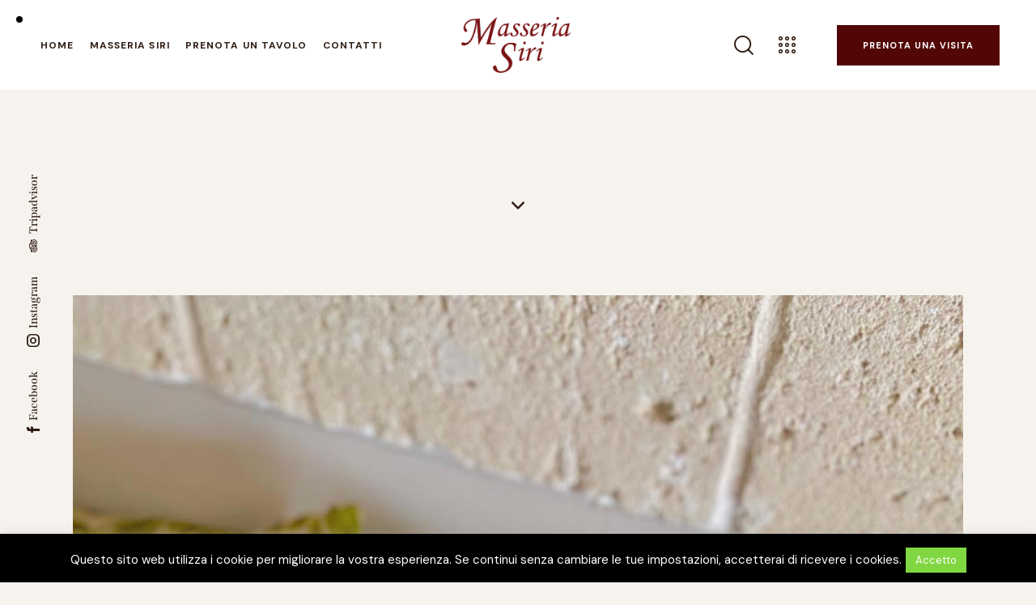

--- FILE ---
content_type: text/html; charset=UTF-8
request_url: https://www.masseriasiri.it/services/scallops-with-spinach/
body_size: 27960
content:
<!DOCTYPE html>
<html lang="it-IT" class="no-js
									 scheme_default										">
<head>
	
<!-- MapPress Easy Google Maps  Versione:2.83.22 (https://www.mappresspro.com) -->

		<meta charset="UTF-8">
		<meta name="viewport" content="width=device-width, initial-scale=1, maximum-scale=1">
		<meta name="format-detection" content="telephone=no">
		<link rel="profile" href="//gmpg.org/xfn/11">
		<title>Piatto5 &#8211; Masseria Siri</title>
<meta name='robots' content='max-image-preview:large' />
<link rel='dns-prefetch' href='//unpkg.com' />
<link rel='dns-prefetch' href='//fonts.googleapis.com' />
<link rel='dns-prefetch' href='//use.typekit.net' />
<link rel='dns-prefetch' href='//s.w.org' />
<link rel="alternate" type="application/rss+xml" title="Masseria Siri &raquo; Feed" href="https://www.masseriasiri.it/feed/" />
<link rel="alternate" type="application/rss+xml" title="Masseria Siri &raquo; Feed dei commenti" href="https://www.masseriasiri.it/comments/feed/" />
			<meta property="og:type" content="article" />
			<meta property="og:url" content="https://www.masseriasiri.it/services/scallops-with-spinach/" />
			<meta property="og:title" content="Piatto5" />
			<meta property="og:description" content="Scallops, spinach, cream" />  
							<meta property="og:image" content="https://www.masseriasiri.it/wp-content/uploads/2020/06/109417248_1755992197872378_2538230066872055459_n.jpg"/>
						<script type="text/javascript">
			window._wpemojiSettings = {"baseUrl":"https:\/\/s.w.org\/images\/core\/emoji\/13.0.1\/72x72\/","ext":".png","svgUrl":"https:\/\/s.w.org\/images\/core\/emoji\/13.0.1\/svg\/","svgExt":".svg","source":{"concatemoji":"https:\/\/www.masseriasiri.it\/wp-includes\/js\/wp-emoji-release.min.js?ver=5.7.14"}};
			!function(e,a,t){var n,r,o,i=a.createElement("canvas"),p=i.getContext&&i.getContext("2d");function s(e,t){var a=String.fromCharCode;p.clearRect(0,0,i.width,i.height),p.fillText(a.apply(this,e),0,0);e=i.toDataURL();return p.clearRect(0,0,i.width,i.height),p.fillText(a.apply(this,t),0,0),e===i.toDataURL()}function c(e){var t=a.createElement("script");t.src=e,t.defer=t.type="text/javascript",a.getElementsByTagName("head")[0].appendChild(t)}for(o=Array("flag","emoji"),t.supports={everything:!0,everythingExceptFlag:!0},r=0;r<o.length;r++)t.supports[o[r]]=function(e){if(!p||!p.fillText)return!1;switch(p.textBaseline="top",p.font="600 32px Arial",e){case"flag":return s([127987,65039,8205,9895,65039],[127987,65039,8203,9895,65039])?!1:!s([55356,56826,55356,56819],[55356,56826,8203,55356,56819])&&!s([55356,57332,56128,56423,56128,56418,56128,56421,56128,56430,56128,56423,56128,56447],[55356,57332,8203,56128,56423,8203,56128,56418,8203,56128,56421,8203,56128,56430,8203,56128,56423,8203,56128,56447]);case"emoji":return!s([55357,56424,8205,55356,57212],[55357,56424,8203,55356,57212])}return!1}(o[r]),t.supports.everything=t.supports.everything&&t.supports[o[r]],"flag"!==o[r]&&(t.supports.everythingExceptFlag=t.supports.everythingExceptFlag&&t.supports[o[r]]);t.supports.everythingExceptFlag=t.supports.everythingExceptFlag&&!t.supports.flag,t.DOMReady=!1,t.readyCallback=function(){t.DOMReady=!0},t.supports.everything||(n=function(){t.readyCallback()},a.addEventListener?(a.addEventListener("DOMContentLoaded",n,!1),e.addEventListener("load",n,!1)):(e.attachEvent("onload",n),a.attachEvent("onreadystatechange",function(){"complete"===a.readyState&&t.readyCallback()})),(n=t.source||{}).concatemoji?c(n.concatemoji):n.wpemoji&&n.twemoji&&(c(n.twemoji),c(n.wpemoji)))}(window,document,window._wpemojiSettings);
		</script>
		<style type="text/css">
img.wp-smiley,
img.emoji {
	display: inline !important;
	border: none !important;
	box-shadow: none !important;
	height: 1em !important;
	width: 1em !important;
	margin: 0 .07em !important;
	vertical-align: -0.1em !important;
	background: none !important;
	padding: 0 !important;
}
</style>
	<link property="stylesheet" rel='stylesheet' id='trx_addons-icons-css'  href='https://www.masseriasiri.it/wp-content/plugins/trx_addons/css/font-icons/css/trx_addons_icons.css' type='text/css' media='all' />
<link property="stylesheet" rel='stylesheet' id='wp-block-library-css'  href='https://www.masseriasiri.it/wp-includes/css/dist/block-library/style.min.css?ver=5.7.14' type='text/css' media='all' />
<link property="stylesheet" rel='stylesheet' id='mappress-leaflet-css'  href='https://unpkg.com/leaflet@1.7.1/dist/leaflet.css?ver=1.7.1' type='text/css' media='all' />
<link property="stylesheet" rel='stylesheet' id='mappress-css'  href='https://www.masseriasiri.it/wp-content/plugins/mappress-google-maps-for-wordpress/css/mappress.css?ver=2.83.22' type='text/css' media='all' />
<link property="stylesheet" rel='stylesheet' id='advanced-popups-css'  href='https://www.masseriasiri.it/wp-content/plugins/advanced-popups/public/css/advanced-popups-public.css?ver=1.1.9' type='text/css' media='all' />
<link property="stylesheet" rel='stylesheet' id='contact-form-7-css'  href='https://www.masseriasiri.it/wp-content/plugins/contact-form-7/includes/css/styles.css?ver=5.5.6' type='text/css' media='all' />
<link property="stylesheet" rel='stylesheet' id='cookie-law-info-css'  href='https://www.masseriasiri.it/wp-content/plugins/cookie-law-info/legacy/public/css/cookie-law-info-public.css?ver=3.1.7' type='text/css' media='all' />
<link property="stylesheet" rel='stylesheet' id='cookie-law-info-gdpr-css'  href='https://www.masseriasiri.it/wp-content/plugins/cookie-law-info/legacy/public/css/cookie-law-info-gdpr.css?ver=3.1.7' type='text/css' media='all' />
<link property="stylesheet" rel='stylesheet' id='rs-plugin-settings-css'  href='https://www.masseriasiri.it/wp-content/plugins/revslider/public/assets/css/rs6.css?ver=6.4.11' type='text/css' media='all' />
<style id='rs-plugin-settings-inline-css' type='text/css'>
#rs-demo-id {}
</style>
<link property="stylesheet" rel='stylesheet' id='social_comments_rtl-css'  href='https://www.masseriasiri.it/wp-content/plugins/social-comments/assets/css/social_comments.css?ver=5.7.14' type='text/css' media='all' />
<link property="stylesheet" rel='stylesheet' id='magnific-popup-css'  href='https://www.masseriasiri.it/wp-content/plugins/trx_addons/js/magnific/magnific-popup.min.css' type='text/css' media='all' />
<link property="stylesheet" rel='stylesheet' id='qwery-parent-style-css'  href='https://www.masseriasiri.it/wp-content/themes/qwery/style.css?ver=5.7.14' type='text/css' media='all' />
<link property="stylesheet" rel='stylesheet' id='trx_addons-css'  href='https://www.masseriasiri.it/wp-content/plugins/trx_addons/css/__styles.css' type='text/css' media='all' />
<link property="stylesheet" rel='stylesheet' id='trx_addons-widget_custom_links-css'  href='https://www.masseriasiri.it/wp-content/plugins/trx_addons/components/widgets/custom_links/custom_links.css' type='text/css' media='all' />
<link property="stylesheet" rel='stylesheet' id='trx_addons-cf7-css'  href='https://www.masseriasiri.it/wp-content/plugins/trx_addons/components/api/contact-form-7/contact-form-7.css' type='text/css' media='all' />
<link property="stylesheet" rel='stylesheet' id='trx_addons-sc_content-css'  href='https://www.masseriasiri.it/wp-content/plugins/trx_addons/components/shortcodes/content/content.css' type='text/css' media='all' />
<link property="stylesheet" rel='stylesheet' id='trx_addons-sc_content-responsive-css'  href='https://www.masseriasiri.it/wp-content/plugins/trx_addons/components/shortcodes/content/content.responsive.css' type='text/css' media='(max-width:1439px)' />
<link property="stylesheet" rel='stylesheet' id='trx_addons-sc_icons-css'  href='https://www.masseriasiri.it/wp-content/plugins/trx_addons/components/shortcodes/icons/icons.css' type='text/css' media='all' />
<link property="stylesheet" rel='stylesheet' id='trx_addons-sc_icons-responsive-css'  href='https://www.masseriasiri.it/wp-content/plugins/trx_addons/components/shortcodes/icons/icons.responsive.css' type='text/css' media='(max-width:1279px)' />
<link property="stylesheet" rel='stylesheet' id='trx_addons-animations-css'  href='https://www.masseriasiri.it/wp-content/plugins/trx_addons/css/trx_addons.animations.css' type='text/css' media='all' />
<link property="stylesheet" rel='stylesheet' id='trx_addons-mouse-helper-css'  href='https://www.masseriasiri.it/wp-content/plugins/trx_addons/addons/mouse-helper/mouse-helper.css' type='text/css' media='all' />
<link property="stylesheet" rel='stylesheet' id='elementor-icons-css'  href='https://www.masseriasiri.it/wp-content/plugins/elementor/assets/lib/eicons/css/elementor-icons.min.css?ver=5.16.0' type='text/css' media='all' />
<link property="stylesheet" rel='stylesheet' id='elementor-frontend-legacy-css'  href='https://www.masseriasiri.it/wp-content/plugins/elementor/assets/css/frontend-legacy.min.css?ver=3.7.7' type='text/css' media='all' />
<link property="stylesheet" rel='stylesheet' id='elementor-frontend-css'  href='https://www.masseriasiri.it/wp-content/plugins/elementor/assets/css/frontend.min.css?ver=3.7.7' type='text/css' media='all' />
<style id='elementor-frontend-inline-css' type='text/css'>
.elementor-kit-15{--e-global-color-primary:#6EC1E4;--e-global-color-secondary:#54595F;--e-global-color-text:#7A7A7A;--e-global-color-accent:#61CE70;--e-global-color-61c01e98:#4054B2;--e-global-color-69bf31ed:#23A455;--e-global-color-7a1ccbe5:#000;--e-global-color-13ed1179:#FFF;--e-global-color-e5d3a37:#520606;--e-global-color-c34d279:#D5D3D3;--e-global-typography-primary-font-family:"Roboto";--e-global-typography-primary-font-weight:600;--e-global-typography-secondary-font-family:"Roboto Slab";--e-global-typography-secondary-font-weight:400;--e-global-typography-text-font-family:"Roboto";--e-global-typography-text-font-weight:400;--e-global-typography-accent-font-family:"Roboto";--e-global-typography-accent-font-weight:500;}.elementor-section.elementor-section-boxed > .elementor-container{max-width:1320px;}.e-container{--container-max-width:1320px;}.elementor-widget:not(:last-child){margin-bottom:0px;}.elementor-element{--widgets-spacing:0px;}{}.sc_layouts_title_caption{display:var(--page-title-display);}@media(max-width:1024px){.elementor-section.elementor-section-boxed > .elementor-container{max-width:1024px;}.e-container{--container-max-width:1024px;}}@media(max-width:767px){.elementor-section.elementor-section-boxed > .elementor-container{max-width:767px;}.e-container{--container-max-width:767px;}}
</style>
<link property="stylesheet" rel='stylesheet' id='google-fonts-1-css'  href='https://fonts.googleapis.com/css?family=Roboto%3A100%2C100italic%2C200%2C200italic%2C300%2C300italic%2C400%2C400italic%2C500%2C500italic%2C600%2C600italic%2C700%2C700italic%2C800%2C800italic%2C900%2C900italic%7CRoboto+Slab%3A100%2C100italic%2C200%2C200italic%2C300%2C300italic%2C400%2C400italic%2C500%2C500italic%2C600%2C600italic%2C700%2C700italic%2C800%2C800italic%2C900%2C900italic&#038;display=auto&#038;ver=5.7.14' type='text/css' media='all' />
<link property="stylesheet" rel='stylesheet' id='trx_addons-cpt_services-css'  href='https://www.masseriasiri.it/wp-content/plugins/trx_addons/components/cpt/services/services.css' type='text/css' media='all' />
<link property="stylesheet" rel='stylesheet' id='trx_addons-widget_video-css'  href='https://www.masseriasiri.it/wp-content/plugins/trx_addons/components/widgets/video/video.css' type='text/css' media='all' />
<link property="stylesheet" rel='stylesheet' id='wpgdprc-front-css-css'  href='https://www.masseriasiri.it/wp-content/plugins/wp-gdpr-compliance/Assets/css/front.css?ver=1703011913' type='text/css' media='all' />
<style id='wpgdprc-front-css-inline-css' type='text/css'>
:root{--wp-gdpr--bar--background-color: #000000;--wp-gdpr--bar--color: #ffffff;--wp-gdpr--button--background-color: #000000;--wp-gdpr--button--background-color--darken: #000000;--wp-gdpr--button--color: #ffffff;}
</style>
<link property="stylesheet" rel='stylesheet' id='qwery-font-span-css'  href='https://use.typekit.net/quz7lew.css' type='text/css' media='all' />
<link property="stylesheet" rel='stylesheet' id='qwery-font-google_fonts-css'  href='https://fonts.googleapis.com/css2?family=DM+Sans:ital,wght@0,400;0,500;0,700;1,400;1,500;1,700&#038;family=Lora:ital,wght@0,400;0,500;0,600;0,700;1,400;1,500;1,600;1,700&#038;subset=latin,latin-ext&#038;display=swap' type='text/css' media='all' />
<link property="stylesheet" rel='stylesheet' id='qwery-fontello-css'  href='https://www.masseriasiri.it/wp-content/themes/qwery/skins/restaurant/css/font-icons/css/fontello.css' type='text/css' media='all' />
<link property="stylesheet" rel='stylesheet' id='qwery-style-css'  href='https://www.masseriasiri.it/wp-content/themes/qwery/style.css' type='text/css' media='all' />
<link property="stylesheet" rel='stylesheet' id='mediaelement-css'  href='https://www.masseriasiri.it/wp-includes/js/mediaelement/mediaelementplayer-legacy.min.css?ver=4.2.16' type='text/css' media='all' />
<link property="stylesheet" rel='stylesheet' id='wp-mediaelement-css'  href='https://www.masseriasiri.it/wp-includes/js/mediaelement/wp-mediaelement.min.css?ver=5.7.14' type='text/css' media='all' />
<link property="stylesheet" rel='stylesheet' id='qwery-skin-restaurant-css'  href='https://www.masseriasiri.it/wp-content/themes/qwery/skins/restaurant/css/style.css' type='text/css' media='all' />
<link property="stylesheet" rel='stylesheet' id='qwery-plugins-css'  href='https://www.masseriasiri.it/wp-content/themes/qwery/skins/restaurant/css/__plugins.css' type='text/css' media='all' />
<link property="stylesheet" rel='stylesheet' id='qwery-custom-css'  href='https://www.masseriasiri.it/wp-content/themes/qwery/css/__custom-inline.css' type='text/css' media='all' />
<style id='qwery-custom-inline-css' type='text/css'>
:root{--theme-var-page_width:1290px;--theme-var-page_boxed_extra:60px;--theme-var-page_fullwide_max:1920px;--theme-var-page_fullwide_extra:130px;--theme-var-grid_gap:30px;--theme-var-rad:0;--theme-var-rad_koef:0;--theme-var-sidebar_prc:0.31782945736434;--theme-var-sidebar_gap_prc:0.031007751937984}:root{--theme-font-p_font-family:"DM Sans",sans-serif;--theme-font-p_font-size:1rem;--theme-font-p_line-height:1.71em;--theme-font-p_font-weight:400;--theme-font-p_font-style:normal;--theme-font-p_text-decoration:inherit;--theme-font-p_text-transform:none;--theme-font-p_letter-spacing:inherit;--theme-font-p_margin-top:0em;--theme-font-p_margin-bottom:1.67em;--theme-font-post_font-family:inherit;--theme-font-post_font-size:inherit;--theme-font-post_line-height:inherit;--theme-font-post_font-weight:inherit;--theme-font-post_font-style:inherit;--theme-font-post_text-decoration:inherit;--theme-font-post_text-transform:inherit;--theme-font-post_letter-spacing:inherit;--theme-font-post_margin-top:inherit;--theme-font-post_margin-bottom:inherit;--theme-font-h1_font-family:span,serif;--theme-font-h1_font-size:3.352em;--theme-font-h1_line-height:1em;--theme-font-h1_font-weight:600;--theme-font-h1_font-style:normal;--theme-font-h1_text-decoration:none;--theme-font-h1_text-transform:none;--theme-font-h1_letter-spacing:-0.02em;--theme-font-h1_margin-top:1.15em;--theme-font-h1_margin-bottom:0.4em;--theme-font-h2_font-family:span,serif;--theme-font-h2_font-size:2.764em;--theme-font-h2_line-height:1.021em;--theme-font-h2_font-weight:600;--theme-font-h2_font-style:normal;--theme-font-h2_text-decoration:none;--theme-font-h2_text-transform:none;--theme-font-h2_letter-spacing:inherit;--theme-font-h2_margin-top:0.8em;--theme-font-h2_margin-bottom:0.5em;--theme-font-h3_font-family:span,serif;--theme-font-h3_font-size:2.05em;--theme-font-h3_line-height:1.086em;--theme-font-h3_font-weight:600;--theme-font-h3_font-style:normal;--theme-font-h3_text-decoration:none;--theme-font-h3_text-transform:none;--theme-font-h3_letter-spacing:inherit;--theme-font-h3_margin-top:1.14em;--theme-font-h3_margin-bottom:0.65em;--theme-font-h4_font-family:span,serif;--theme-font-h4_font-size:1.647em;--theme-font-h4_line-height:1.214em;--theme-font-h4_font-weight:600;--theme-font-h4_font-style:normal;--theme-font-h4_text-decoration:none;--theme-font-h4_text-transform:none;--theme-font-h4_letter-spacing:inherit;--theme-font-h4_margin-top:1.45em;--theme-font-h4_margin-bottom:0.65em;--theme-font-h5_font-family:span,serif;--theme-font-h5_font-size:1.411em;--theme-font-h5_line-height:1.417em;--theme-font-h5_font-weight:600;--theme-font-h5_font-style:normal;--theme-font-h5_text-decoration:none;--theme-font-h5_text-transform:none;--theme-font-h5_letter-spacing:inherit;--theme-font-h5_margin-top:1.5em;--theme-font-h5_margin-bottom:0.74em;--theme-font-h6_font-family:span,serif;--theme-font-h6_font-size:1.117em;--theme-font-h6_line-height:1.474em;--theme-font-h6_font-weight:600;--theme-font-h6_font-style:normal;--theme-font-h6_text-decoration:none;--theme-font-h6_text-transform:none;--theme-font-h6_letter-spacing:inherit;--theme-font-h6_margin-top:1.75em;--theme-font-h6_margin-bottom:1.1em;--theme-font-logo_font-family:span,serif;--theme-font-logo_font-size:1.7em;--theme-font-logo_line-height:1.25em;--theme-font-logo_font-weight:600;--theme-font-logo_font-style:normal;--theme-font-logo_text-decoration:none;--theme-font-logo_text-transform:none;--theme-font-logo_letter-spacing:0px;--theme-font-logo_margin-top:inherit;--theme-font-logo_margin-bottom:inherit;--theme-font-button_font-family:"DM Sans",sans-serif;--theme-font-button_font-size:12px;--theme-font-button_line-height:18px;--theme-font-button_font-weight:700;--theme-font-button_font-style:normal;--theme-font-button_text-decoration:none;--theme-font-button_text-transform:uppercase;--theme-font-button_letter-spacing:0.09em;--theme-font-button_margin-top:inherit;--theme-font-button_margin-bottom:inherit;--theme-font-input_font-family:inherit;--theme-font-input_font-size:16px;--theme-font-input_line-height:1.5em;--theme-font-input_font-weight:400;--theme-font-input_font-style:normal;--theme-font-input_text-decoration:none;--theme-font-input_text-transform:none;--theme-font-input_letter-spacing:0.1px;--theme-font-input_margin-top:inherit;--theme-font-input_margin-bottom:inherit;--theme-font-info_font-family:inherit;--theme-font-info_font-size:14px;--theme-font-info_line-height:1.5em;--theme-font-info_font-weight:400;--theme-font-info_font-style:normal;--theme-font-info_text-decoration:none;--theme-font-info_text-transform:none;--theme-font-info_letter-spacing:0px;--theme-font-info_margin-top:0.4em;--theme-font-info_margin-bottom:inherit;--theme-font-menu_font-family:"DM Sans",sans-serif;--theme-font-menu_font-size:12px;--theme-font-menu_line-height:1.5em;--theme-font-menu_font-weight:700;--theme-font-menu_font-style:normal;--theme-font-menu_text-decoration:none;--theme-font-menu_text-transform:uppercase;--theme-font-menu_letter-spacing:0.09em;--theme-font-menu_margin-top:inherit;--theme-font-menu_margin-bottom:inherit;--theme-font-submenu_font-family:"DM Sans",sans-serif;--theme-font-submenu_font-size:15px;--theme-font-submenu_line-height:1.5em;--theme-font-submenu_font-weight:400;--theme-font-submenu_font-style:normal;--theme-font-submenu_text-decoration:none;--theme-font-submenu_text-transform:none;--theme-font-submenu_letter-spacing:0px;--theme-font-submenu_margin-top:inherit;--theme-font-submenu_margin-bottom:inherit;--theme-font-other_font-family:inherit;--theme-font-other_font-size:inherit;--theme-font-other_line-height:inherit;--theme-font-other_font-weight:inherit;--theme-font-other_font-style:inherit;--theme-font-other_text-decoration:inherit;--theme-font-other_text-transform:inherit;--theme-font-other_letter-spacing:inherit;--theme-font-other_margin-top:inherit;--theme-font-other_margin-bottom:inherit}body{font-family:"DM Sans",sans-serif;font-size:1rem;font-weight:400;font-style:normal;line-height:1.71em;text-transform:none}p,ul,ol,dl,blockquote,address,.wp-block-button,.wp-block-cover,.wp-block-image,.wp-block-video,.wp-block-search,.wp-block-archives,.wp-block-categories,.wp-block-calendar,.wp-block-media-text{margin-top:0em;margin-bottom:1.67em}p[style*="font-size"],.has-small-font-size,.has-normal-font-size,.has-medium-font-size{line-height:1.71em}h1,.front_page_section_caption{font-family:span,serif;font-size:3.352em;font-weight:600;font-style:normal;line-height:1em;text-decoration:none;text-transform:none;letter-spacing:-0.02em;margin-top:1.15em;margin-bottom:0.4em}h2{font-family:span,serif;font-size:2.764em;font-weight:600;font-style:normal;line-height:1.021em;text-decoration:none;text-transform:none;margin-top:0.8em;margin-bottom:0.5em}h3{font-family:span,serif;font-size:2.05em;font-weight:600;font-style:normal;line-height:1.086em;text-decoration:none;text-transform:none;margin-top:1.14em;margin-bottom:0.65em}h4{font-family:span,serif;font-size:1.647em;font-weight:600;font-style:normal;line-height:1.214em;text-decoration:none;text-transform:none;margin-top:1.45em;margin-bottom:0.65em}h5{font-family:span,serif;font-size:1.411em;font-weight:600;font-style:normal;line-height:1.417em;text-decoration:none;text-transform:none;margin-top:1.5em;margin-bottom:0.74em}h6{font-family:span,serif;font-size:1.117em;font-weight:600;font-style:normal;line-height:1.474em;text-decoration:none;text-transform:none;margin-top:1.75em;margin-bottom:1.1em}input[type="text"],input[type="number"],input[type="email"],input[type="url"],input[type="tel"],input[type="search"],input[type="password"],textarea,textarea.wp-editor-area,.select_container,select,.select_container select{font-size:16px;font-weight:400;font-style:normal;line-height:1.5em;text-decoration:none;text-transform:none;letter-spacing:0.1px}.sc_item_pagination_load_more .nav-links,.nav-links-more .nav-load-more,.nav-links-more .woocommerce-load-more,.woocommerce-links-more .woocommerce-load-more,.sidebar_small_screen_above .sidebar_control,.trx_addons_popup_form_field_submit .submit_button,.simple_text_link,.show_comments_single .show_comments_button,form button:not(.components-button),input[type="button"],input[type="reset"],input[type="submit"],.theme_button,.sc_layouts_row .sc_button,.sc_portfolio_preview_show .post_readmore,.wp-block-button__link,.post_item .more-link,div.esg-filter-wrapper .esg-filterbutton>span,.mptt-navigation-tabs li a,.qwery_tabs .qwery_tabs_titles li a{font-family:"DM Sans",sans-serif;font-size:12px;font-weight:700;font-style:normal;line-height:18px;text-decoration:none;text-transform:uppercase;letter-spacing:0.09em}.reservation_custom_form [data-name="reservation-widget-standard"] .ot-dtp-picker.wide .ot-dtp-picker-form .ot-dtp-picker-button{font-family:"DM Sans",sans-serif;font-size:12px;font-weight:700;line-height:18px}.reservation_custom_form [data-name="reservation-widget-standard"] .ot-dtp-picker.wide .ot-dtp-picker-form .ot-dtp-picker-selector .ot-date-label.ot-dtp-picker-selector-link,.reservation_custom_form [data-name="reservation-widget-standard"] .ot-dtp-picker.wide .ot-dtp-picker-form .ot-dtp-picker-selector .ot-select-label.ot-dtp-picker-selector-link{font-family:"DM Sans",sans-serif}#sb_instagram.feedOne .sbi_follow_btn a,.post-more-link{font-family:"DM Sans",sans-serif}.top_panel .slider_engine_revo .slide_title{font-family:span,serif}blockquote{font-family:span,serif}.sticky_socials_wrap.sticky_socials_modern .social_item .social_name,.search_modern .search_wrap .search_field,.sc_layouts_row_type_compact .sc_layouts_item_details,.post_meta_item.post_categories,div.esg-filters,.woocommerce nav.woocommerce-pagination ul,.comments_pagination,.page_links,.format-audio .post_featured .post_audio_author,.single-format-audio .post_featured .post_audio_author,.sc_layouts_blog_item_featured .post_featured .post_audio_author,#powerTip .box_view_html,.custom-html-widget .extra_item,.post_meta_item.post_author,.post_info_item.post_info_posted_by,.post_info_item.post_categories,table:not(.picker__table) th,mark,ins,.logo_text,.theme_button_close_text,.post_price.price,.theme_scroll_down,.post_meta_item .post_sponsored_label,.latepoint-lightbox-w h1,.latepoint-lightbox-w h2,.latepoint-lightbox-w h3,.latepoint-lightbox-w h4,.latepoint-lightbox-w h5,.latepoint-lightbox-w h6,.has-drop-cap:not(:focus):first-letter,.trx_addons_alter_text,.widget_calendar caption,.wp-block-calendar caption{font-family:span,serif}.post_meta{font-size:14px;font-weight:400;font-style:normal;line-height:1.5em;text-decoration:none;text-transform:none;letter-spacing:0px;margin-top:0.4em}em,i:not[class*="eicon"],.post-date,.rss-date,.post_date,.post_meta_item,.post_meta .vc_inline-link,.comments_list_wrap .comment_date,.comments_list_wrap .comment_time,.comments_list_wrap .comment_counters,.top_panel .slider_engine_revo .slide_subtitle,.logo_slogan,.format-audio .post_featured .post_audio_author,.trx_addons_audio_player .audio_author,.post_item_single .post_content .post_meta,.author_bio .author_link,.comments_list_wrap .comment_posted,.comments_list_wrap .comment_reply{}fieldset legend,figure figcaption,.wp-caption .wp-caption-text,.wp-caption .wp-caption-dd,.wp-caption-overlay .wp-caption .wp-caption-text,.wp-caption-overlay .wp-caption .wp-caption-dd{font-family:"DM Sans",sans-serif}.backstage-customizer-access-wrapper .backstage-customizer-access-button,.latepoint-w,.search_wrap .search_results .post_meta_item{font-family:"DM Sans",sans-serif}.logo_text{font-family:span,serif;font-size:1.7em;font-weight:600;font-style:normal;line-height:1.25em;text-decoration:none;text-transform:none;letter-spacing:0px}.logo_footer_text{font-family:span,serif}.sc_layouts_menu_dir_vertical.sc_layouts_submenu_dropdown .sc_layouts_menu_nav>li>ul{font-family:"DM Sans",sans-serif}.menu_main_nav_area>ul,.sc_layouts_menu_nav,.sc_layouts_menu_dir_vertical .sc_layouts_menu_nav{font-family:"DM Sans",sans-serif;font-size:12px;line-height:1.5em}.menu_main_nav>li>a,.sc_layouts_menu_nav>li>a{font-weight:700;font-style:normal;text-decoration:none;text-transform:uppercase;letter-spacing:0.09em}.sc_layouts_menu_nav>li.current-menu-item>a,.sc_layouts_menu_nav>li.current-menu-parent>a,.sc_layouts_menu_nav>li.current-menu-ancestor>a,.menu_main_nav>li[class*="current-menu-"]>a .sc_layouts_menu_item_description,.sc_layouts_menu_nav>li[class*="current-menu-"]>a .sc_layouts_menu_item_description{font-weight:700}.menu_main_nav>li>ul,.sc_layouts_menu_nav>li>ul,.sc_layouts_menu_popup .sc_layouts_menu_nav{font-family:"DM Sans",sans-serif;font-size:15px;line-height:1.5em}.menu_main_nav>li ul>li>a,.sc_layouts_menu_nav>li ul>li>a,.sc_layouts_menu_popup .sc_layouts_menu_nav>li>a{font-weight:400;font-style:normal;text-decoration:none;text-transform:none;letter-spacing:0px}.latepoint-book-button,.round-square-2 .elementor-button{font-family:"DM Sans",sans-serif}.sc_layouts_panel_menu .sc_layouts_menu_dir_horizontal .sc_layouts_menu_nav>ul,.sc_layouts_panel_menu .sc_layouts_menu_dir_vertical.sc_layouts_submenu_dropdown>ul,.menu_mobile .menu_mobile_nav_area>ul{font-family:"DM Sans",sans-serif}.sc_layouts_panel_menu .sc_layouts_menu_dir_horizontal .sc_layouts_menu_nav>li>ul,.sc_layouts_panel_menu .sc_layouts_menu_dir_vertical.sc_layouts_submenu_dropdown>ul>li ul,.menu_mobile .menu_mobile_nav_area>ul>li ul{font-family:"DM Sans",sans-serif}[class*="trx_addons_title_with_link"],.sc_price_metro .sc_price_item_price .sc_price_item_price_after,.sc_price_light .sc_price_item_price .sc_price_item_price_after,.sc_price_item .sc_price_item_subtitle,.sc_dishes_compact .sc_services_item_title,.sc_services_iconed .sc_services_item_title,.sc_services_fashion .sc_services_item_subtitle,.sc_icons_plain .sc_icons_item:not(.sc_icons_item_linked) .sc_icons_item_link{font-family:"DM Sans",sans-serif}.sc_testimonials_bred .sc_testimonials_item_content,.sc_testimonials_decoration .sc_testimonials_item_content,.sc_testimonials_alter2 .sc_testimonials_item_content,.sc_testimonials_alter .sc_testimonials_item_content,.sc_testimonials_fashion .sc_testimonials_item_content,.sc_testimonials_creative .sc_testimonials_item_content,.sc_testimonials_accent2 .sc_testimonials_item_content,.sc_testimonials_accent .sc_testimonials_item_content,.sc_testimonials_hover .sc_testimonials_item_content,.sc_testimonials_common .sc_testimonials_item_content,.sc_testimonials_list .sc_testimonials_item_content,.sc_testimonials_light .sc_testimonials_item_content,.sc_testimonials_extra .sc_testimonials_item_content,.sc_testimonials_plain .sc_testimonials_item_content,.sc_testimonials_simple .sc_testimonials_item_content,.sc_testimonials_default .sc_testimonials_item_content{font-family:span,serif}.widget .trx_addons_tabs .trx_addons_tabs_titles li,.trx_addons_video_list_controller_wrap .trx_addons_video_list_subtitle,.trx_addons_video_list_controller_wrap .trx_addons_video_list_image_label,.trx_addons_audio_wrap .trx_addons_audio_navigation,.services_page_tabs.trx_addons_tabs .trx_addons_tabs_titles li>a,.sc_events_item_price,.sc_events_item_date_day,.sc_events_item_meta_locality,.tabs_style_2.elementor-widget-tabs .elementor-tab-title,.trx_addons_list_parameters,.sc_events_item_more_link,.sc_events_item_meta_categories a,.categories_list_style_4 .categories_link_more,.categories_list_style_5 .categories_link_more,.categories_list_style_6 .categories_link_more,.sc_blogger_default.sc_blogger_default_classic_time_2 .post_meta.sc_blogger_item_meta.post_meta_date,.sc_blogger_default.sc_blogger_default_classic_time .post_meta.sc_blogger_item_meta.post_meta_date,.team_member_brief_info_details .team_member_details_phone .team_member_details_value ,.sc_socials.sc_socials_icons_names .social_item .social_name,.services_single .services_page_featured .sc_services_item_price,.sc_services .sc_services_item_price,.sc_services .sc_services_item_subtitle,.sc_services .sc_services_item_number,.wp-playlist.wp-audio-playlist .wp-playlist-tracks,.wp-playlist.wp-audio-playlist .wp-playlist-item-title,.mejs-container *,.audio_now_playing,.sc_testimonials_modern .sc_testimonials_item_content strong,.sc_testimonials_classic .sc_testimonials_item_content,.social_item.social_item_type_names .social_name,.sc_countdown .sc_countdown_label,.sc_countdown_default .sc_countdown_digits,.sc_countdown_default .sc_countdown_separator,.sc_price_simple .sc_price_item_details,.toc_menu_item .toc_menu_description,.sc_recent_news .post_item .post_footer .post_meta .post_meta_item,.sc_item_subtitle,.sc_icons_item_title,.sc_price_item_title,.sc_price_item_price,.sc_courses_default .sc_courses_item_price,.sc_courses_default .trx_addons_hover_content .trx_addons_hover_links a,.sc_events_classic .sc_events_item_price,.sc_events_classic .trx_addons_hover_content .trx_addons_hover_links a,.sc_promo_modern .sc_promo_link2 span+span,.sc_skills_counter .sc_skills_total,.sc_skills_counter_alter .sc_skills_total,.sc_skills_counter_extra .sc_skills_total,.sc_skills_counter_modern .sc_skills_total,.sc_skills_counter_simple .sc_skills_total,.sc_skills_pie.sc_skills_compact_off .sc_skills_total,.sc_skills_counter_alter .sc_skills_item_title,.sc_skills_counter_extra .sc_skills_item_title,.sc_skills_counter_modern .sc_skills_item_title,.sc_skills_counter_simple .sc_skills_item_title,.sc_skills_pie.sc_skills_compact_off .sc_skills_item_title,.sc_icons_number .sc_icons_item_number,.slider_container .slide_info.slide_info_large .slide_title,.slider_style_modern .slider_controls_label span + span,.slider_pagination_wrap,.sc_slider_controller_info,.trx_addons_dropcap{font-family:span,serif}.sc_recent_news .post_item .post_meta,.sc_action_item_description,.sc_price_item_description,.sc_price_item_details,.sc_courses_default .sc_courses_item_date,.courses_single .courses_page_meta,.sc_events_classic .sc_events_item_date,.sc_promo_modern .sc_promo_link2 span,.sc_skills_counter .sc_skills_item_title,.slider_style_modern .slider_controls_label span,.slider_titles_outside_wrap .slide_cats,.slider_titles_outside_wrap .slide_subtitle,.sc_slider_controller_item_info_date,.sc_team .sc_team_item_subtitle,.sc_dishes .sc_dishes_item_subtitle,.sc_services .sc_services_item_subtitle,.team_member_page .team_member_brief_info_text,.sc_testimonials_item_author_title,.sc_testimonials_item_content:before{}.slider_outer_wrap .sc_slider_controller .sc_slider_controller_item_info_date{font-size:14px;font-weight:400;font-style:normal;line-height:1.5em;text-decoration:none;text-transform:none;letter-spacing:0px}.sc_button:not(.sc_button_simple),.sc_button.sc_button_simple,.sc_form button{font-family:"DM Sans",sans-serif;font-size:12px;font-weight:700;font-style:normal;line-height:18px;text-decoration:none;text-transform:uppercase;letter-spacing:0.09em}.sc_blogger	.sc_blogger_item_button .item_more_link,.sc_promo_modern .sc_promo_link2{font-family:"DM Sans",sans-serif}.sc_layouts_title .breadcrumbs,blockquote>cite,blockquote>p>cite,blockquote>.wp-block-pullquote__citation,.wp-block-quote .wp-block-quote__citation{font-family:span,serif}.sc_portfolio.sc_portfolio_band .sc_portfolio_item .post_content_wrap .post_meta .post_categories,.sc_blogger_lay_portfolio .sc_blogger_filters .sc_item_filters_tabs li a{font-family:span,serif}.trx_addons_message_box,.slider_pagination_style_title.sc_slider_controls_light .slider_pagination_wrap .slider_pagination_bullet,.sc_title_default h5.sc_item_title_tag + .sc_title_subtitle,.sc_portfolio.sc_portfolio_simple .sc_portfolio_item .post_content_wrap .post_meta .post_categories,.sc_portfolio.sc_portfolio_default .sc_portfolio_item .post_featured .post_info .post_meta .post_categories,.sc_style_toggle .sc_blogger .sc_item_filters_wrap .sc_item_filters .sc_item_filters_header .sc_item_filters_subtitle,.sc_blogger_lay_portfolio_grid .sc_blogger_item .post_meta .post_meta_item,.sc_blogger_lay_portfolio .sc_blogger_item .post_meta .post_meta_item{font-family:"DM Sans",sans-serif}.elementor-widget-toggle .elementor-toggle-title,.elementor-widget-tabs .elementor-tab-title,.elementor-widget-counter .elementor-counter-number-wrapper,.elementor-widget-counter .elementor-counter-title{font-family:span,serif}.elementor-widget-icon-box .elementor-widget-container .elementor-icon-box-title small{font-family:"DM Sans",sans-serif}body.edit-post-visual-editor{font-family:"DM Sans",sans-serif !important;font-size:1rem;font-weight:400;font-style:normal;line-height:1.71em;text-transform:none}.editor-post-title__block .editor-post-title__input{font-family:span,serif;font-size:3.352em;font-weight:600;font-style:normal}.block-editor-block-list__block{margin-top:0em;margin-bottom:1.67em}.wpcf7 span.wpcf7-not-valid-tip,div.wpcf7-response-output{font-family:"DM Sans",sans-serif}.scheme_default,body.scheme_default{--theme-color-bg_color:#F6F3EF;--theme-color-bd_color:#DDDAD7;--theme-color-text:#7F7C79;--theme-color-text_light:#8D8C8C;--theme-color-text_dark:#2F1D13;--theme-color-text_link:#520606;--theme-color-text_hover:#6C1818;--theme-color-text_link2:#31452C;--theme-color-text_hover2:#415A3A;--theme-color-text_link3:#EFE2D5;--theme-color-text_hover3:#C7B9A9;--theme-color-alter_bg_color:#ffffff;--theme-color-alter_bg_hover:#F9F9F9;--theme-color-alter_bd_color:#DDDAD7;--theme-color-alter_bd_hover:#CBC7C4;--theme-color-alter_text:#7F7C79;--theme-color-alter_light:#8D8C8C;--theme-color-alter_dark:#2F1D13;--theme-color-alter_link:#520606;--theme-color-alter_hover:#6C1818;--theme-color-alter_link2:#31452C;--theme-color-alter_hover2:#415A3A;--theme-color-alter_link3:#EFE2D5;--theme-color-alter_hover3:#C7B9A9;--theme-color-extra_bg_color:#2F1D13;--theme-color-extra_bg_hover:#3f3d47;--theme-color-extra_bd_color:#313131;--theme-color-extra_bd_hover:#575757;--theme-color-extra_text:#96999F;--theme-color-extra_light:#afafaf;--theme-color-extra_dark:#ffffff;--theme-color-extra_link:#520606;--theme-color-extra_hover:#ffffff;--theme-color-extra_link2:#80d572;--theme-color-extra_hover2:#8be77c;--theme-color-extra_link3:#ddb837;--theme-color-extra_hover3:#eec432;--theme-color-input_bg_color:transparent;--theme-color-input_bg_hover:transparent;--theme-color-input_bd_color:#DDDAD7;--theme-color-input_bd_hover:#2F1D13;--theme-color-input_text:#8D8C8C;--theme-color-input_light:#8D8C8C;--theme-color-input_dark:#2F1D13;--theme-color-inverse_bd_color:#67bcc1;--theme-color-inverse_bd_hover:#5aa4a9;--theme-color-inverse_text:#1d1d1d;--theme-color-inverse_light:#333333;--theme-color-inverse_dark:#2F1D13;--theme-color-inverse_link:#ffffff;--theme-color-inverse_hover:#ffffff;--theme-color-bg_color_0:rgba(246,243,239,0);--theme-color-bg_color_02:rgba(246,243,239,0.2);--theme-color-bg_color_07:rgba(246,243,239,0.7);--theme-color-bg_color_08:rgba(246,243,239,0.8);--theme-color-bg_color_09:rgba(246,243,239,0.9);--theme-color-alter_bg_color_07:rgba(255,255,255,0.7);--theme-color-alter_bg_color_04:rgba(255,255,255,0.4);--theme-color-alter_bg_color_00:rgba(255,255,255,0);--theme-color-alter_bg_color_02:rgba(255,255,255,0.2);--theme-color-alter_bd_color_02:rgba(221,218,215,0.2);--theme-color-alter_dark_015:rgba(47,29,19,0.15);--theme-color-alter_dark_02:rgba(47,29,19,0.2);--theme-color-alter_dark_05:rgba(47,29,19,0.5);--theme-color-alter_dark_08:rgba(47,29,19,0.8);--theme-color-alter_link_02:rgba(82,6,6,0.2);--theme-color-alter_link_07:rgba(82,6,6,0.7);--theme-color-extra_bg_color_05:rgba(47,29,19,0.5);--theme-color-extra_bg_color_07:rgba(47,29,19,0.7);--theme-color-extra_link_02:rgba(82,6,6,0.2);--theme-color-extra_link_07:rgba(82,6,6,0.7);--theme-color-text_dark_003:rgba(47,29,19,0.03);--theme-color-text_dark_005:rgba(47,29,19,0.05);--theme-color-text_dark_008:rgba(47,29,19,0.08);--theme-color-text_dark_015:rgba(47,29,19,0.15);--theme-color-text_dark_02:rgba(47,29,19,0.2);--theme-color-text_dark_03:rgba(47,29,19,0.3);--theme-color-text_dark_05:rgba(47,29,19,0.5);--theme-color-text_dark_07:rgba(47,29,19,0.7);--theme-color-text_dark_08:rgba(47,29,19,0.8);--theme-color-text_link_007:rgba(82,6,6,0.07);--theme-color-text_link_02:rgba(82,6,6,0.2);--theme-color-text_link_03:rgba(82,6,6,0.3);--theme-color-text_link_04:rgba(82,6,6,0.4);--theme-color-text_link_07:rgba(82,6,6,0.7);--theme-color-text_link2_007:rgba(49,69,44,0.07);--theme-color-text_link2_02:rgba(49,69,44,0.2);--theme-color-text_link2_03:rgba(49,69,44,0.3);--theme-color-text_link2_05:rgba(49,69,44,0.5);--theme-color-text_link3_007:rgba(239,226,213,0.07);--theme-color-text_link3_02:rgba(239,226,213,0.2);--theme-color-text_link3_03:rgba(239,226,213,0.3);--theme-color-inverse_text_03:rgba(29,29,29,0.3);--theme-color-inverse_link_08:rgba(255,255,255,0.8);--theme-color-inverse_hover_08:rgba(255,255,255,0.8);--theme-color-text_dark_blend:#3b271b;--theme-color-text_link_blend:#5e0e0b;--theme-color-alter_link_blend:#5e0e0b}.scheme_dark,body.scheme_dark{--theme-color-bg_color:#22150D;--theme-color-bd_color:#3C3F47;--theme-color-text:#A39B92;--theme-color-text_light:#C9BEB3;--theme-color-text_dark:#F6F3EF;--theme-color-text_link:#520606;--theme-color-text_hover:#6C1818;--theme-color-text_link2:#31452C;--theme-color-text_hover2:#415A3A;--theme-color-text_link3:#EFE2D5;--theme-color-text_hover3:#C7B9A9;--theme-color-alter_bg_color:#2F1D13;--theme-color-alter_bg_hover:#2C313D;--theme-color-alter_bd_color:#474B55;--theme-color-alter_bd_hover:#53535C;--theme-color-alter_text:#A39B92;--theme-color-alter_light:#C9BEB3;--theme-color-alter_dark:#F6F3EF;--theme-color-alter_link:#520606;--theme-color-alter_hover:#6C1818;--theme-color-alter_link2:#31452C;--theme-color-alter_hover2:#415A3A;--theme-color-alter_link3:#EFE2D5;--theme-color-alter_hover3:#C7B9A9;--theme-color-extra_bg_color:#2F1D13;--theme-color-extra_bg_hover:#3f3d47;--theme-color-extra_bd_color:#313131;--theme-color-extra_bd_hover:#575757;--theme-color-extra_text:#C9BEB3;--theme-color-extra_light:#afafaf;--theme-color-extra_dark:#ffffff;--theme-color-extra_link:#520606;--theme-color-extra_hover:#ffffff;--theme-color-extra_link2:#80d572;--theme-color-extra_hover2:#8be77c;--theme-color-extra_link3:#ddb837;--theme-color-extra_hover3:#eec432;--theme-color-input_bg_color:#transparent;--theme-color-input_bg_hover:#transparent;--theme-color-input_bd_color:#474B55;--theme-color-input_bd_hover:#474B55;--theme-color-input_text:#A39B92;--theme-color-input_light:#A39B92;--theme-color-input_dark:#ffffff;--theme-color-inverse_bd_color:#e36650;--theme-color-inverse_bd_hover:#cb5b47;--theme-color-inverse_text:#F6F3EF;--theme-color-inverse_light:#6f6f6f;--theme-color-inverse_dark:#2F1D13;--theme-color-inverse_link:#ffffff;--theme-color-inverse_hover:#2F1D13;--theme-color-bg_color_0:rgba(34,21,13,0);--theme-color-bg_color_02:rgba(34,21,13,0.2);--theme-color-bg_color_07:rgba(34,21,13,0.7);--theme-color-bg_color_08:rgba(34,21,13,0.8);--theme-color-bg_color_09:rgba(34,21,13,0.9);--theme-color-alter_bg_color_07:rgba(47,29,19,0.7);--theme-color-alter_bg_color_04:rgba(47,29,19,0.4);--theme-color-alter_bg_color_00:rgba(47,29,19,0);--theme-color-alter_bg_color_02:rgba(47,29,19,0.2);--theme-color-alter_bd_color_02:rgba(71,75,85,0.2);--theme-color-alter_dark_015:rgba(246,243,239,0.15);--theme-color-alter_dark_02:rgba(246,243,239,0.2);--theme-color-alter_dark_05:rgba(246,243,239,0.5);--theme-color-alter_dark_08:rgba(246,243,239,0.8);--theme-color-alter_link_02:rgba(82,6,6,0.2);--theme-color-alter_link_07:rgba(82,6,6,0.7);--theme-color-extra_bg_color_05:rgba(47,29,19,0.5);--theme-color-extra_bg_color_07:rgba(47,29,19,0.7);--theme-color-extra_link_02:rgba(82,6,6,0.2);--theme-color-extra_link_07:rgba(82,6,6,0.7);--theme-color-text_dark_003:rgba(246,243,239,0.03);--theme-color-text_dark_005:rgba(246,243,239,0.05);--theme-color-text_dark_008:rgba(246,243,239,0.08);--theme-color-text_dark_015:rgba(246,243,239,0.15);--theme-color-text_dark_02:rgba(246,243,239,0.2);--theme-color-text_dark_03:rgba(246,243,239,0.3);--theme-color-text_dark_05:rgba(246,243,239,0.5);--theme-color-text_dark_07:rgba(246,243,239,0.7);--theme-color-text_dark_08:rgba(246,243,239,0.8);--theme-color-text_link_007:rgba(82,6,6,0.07);--theme-color-text_link_02:rgba(82,6,6,0.2);--theme-color-text_link_03:rgba(82,6,6,0.3);--theme-color-text_link_04:rgba(82,6,6,0.4);--theme-color-text_link_07:rgba(82,6,6,0.7);--theme-color-text_link2_007:rgba(49,69,44,0.07);--theme-color-text_link2_02:rgba(49,69,44,0.2);--theme-color-text_link2_03:rgba(49,69,44,0.3);--theme-color-text_link2_05:rgba(49,69,44,0.5);--theme-color-text_link3_007:rgba(239,226,213,0.07);--theme-color-text_link3_02:rgba(239,226,213,0.2);--theme-color-text_link3_03:rgba(239,226,213,0.3);--theme-color-inverse_text_03:rgba(246,243,239,0.3);--theme-color-inverse_link_08:rgba(255,255,255,0.8);--theme-color-inverse_hover_08:rgba(47,29,19,0.8);--theme-color-text_dark_blend:#ffffff;--theme-color-text_link_blend:#5e0e0b;--theme-color-alter_link_blend:#5e0e0b}.scheme_light,body.scheme_light{--theme-color-bg_color:#ffffff;--theme-color-bd_color:#DDDAD7;--theme-color-text:#7F7C79;--theme-color-text_light:#8D8C8C;--theme-color-text_dark:#2F1D13;--theme-color-text_link:#520606;--theme-color-text_hover:#6C1818;--theme-color-text_link2:#31452C;--theme-color-text_hover2:#415A3A;--theme-color-text_link3:#EFE2D5;--theme-color-text_hover3:#C7B9A9;--theme-color-alter_bg_color:#F6F3EF;--theme-color-alter_bg_hover:#ffffff;--theme-color-alter_bd_color:#DDDAD7;--theme-color-alter_bd_hover:#CBC7C4;--theme-color-alter_text:#7F7C79;--theme-color-alter_light:#8D8C8C;--theme-color-alter_dark:#2F1D13;--theme-color-alter_link:#520606;--theme-color-alter_hover:#6C1818;--theme-color-alter_link2:#31452C;--theme-color-alter_hover2:#415A3A;--theme-color-alter_link3:#EFE2D5;--theme-color-alter_hover3:#C7B9A9;--theme-color-extra_bg_color:#2F1D13;--theme-color-extra_bg_hover:#3f3d47;--theme-color-extra_bd_color:#313131;--theme-color-extra_bd_hover:#575757;--theme-color-extra_text:#96999F;--theme-color-extra_light:#afafaf;--theme-color-extra_dark:#ffffff;--theme-color-extra_link:#520606;--theme-color-extra_hover:#ffffff;--theme-color-extra_link2:#80d572;--theme-color-extra_hover2:#8be77c;--theme-color-extra_link3:#ddb837;--theme-color-extra_hover3:#eec432;--theme-color-input_bg_color:transparent;--theme-color-input_bg_hover:transparent;--theme-color-input_bd_color:#DDDAD7;--theme-color-input_bd_hover:#2F1D13;--theme-color-input_text:#8D8C8C;--theme-color-input_light:#8D8C8C;--theme-color-input_dark:#2F1D13;--theme-color-inverse_bd_color:#67bcc1;--theme-color-inverse_bd_hover:#5aa4a9;--theme-color-inverse_text:#1d1d1d;--theme-color-inverse_light:#333333;--theme-color-inverse_dark:#2F1D13;--theme-color-inverse_link:#ffffff;--theme-color-inverse_hover:#ffffff;--theme-color-bg_color_0:rgba(255,255,255,0);--theme-color-bg_color_02:rgba(255,255,255,0.2);--theme-color-bg_color_07:rgba(255,255,255,0.7);--theme-color-bg_color_08:rgba(255,255,255,0.8);--theme-color-bg_color_09:rgba(255,255,255,0.9);--theme-color-alter_bg_color_07:rgba(246,243,239,0.7);--theme-color-alter_bg_color_04:rgba(246,243,239,0.4);--theme-color-alter_bg_color_00:rgba(246,243,239,0);--theme-color-alter_bg_color_02:rgba(246,243,239,0.2);--theme-color-alter_bd_color_02:rgba(221,218,215,0.2);--theme-color-alter_dark_015:rgba(47,29,19,0.15);--theme-color-alter_dark_02:rgba(47,29,19,0.2);--theme-color-alter_dark_05:rgba(47,29,19,0.5);--theme-color-alter_dark_08:rgba(47,29,19,0.8);--theme-color-alter_link_02:rgba(82,6,6,0.2);--theme-color-alter_link_07:rgba(82,6,6,0.7);--theme-color-extra_bg_color_05:rgba(47,29,19,0.5);--theme-color-extra_bg_color_07:rgba(47,29,19,0.7);--theme-color-extra_link_02:rgba(82,6,6,0.2);--theme-color-extra_link_07:rgba(82,6,6,0.7);--theme-color-text_dark_003:rgba(47,29,19,0.03);--theme-color-text_dark_005:rgba(47,29,19,0.05);--theme-color-text_dark_008:rgba(47,29,19,0.08);--theme-color-text_dark_015:rgba(47,29,19,0.15);--theme-color-text_dark_02:rgba(47,29,19,0.2);--theme-color-text_dark_03:rgba(47,29,19,0.3);--theme-color-text_dark_05:rgba(47,29,19,0.5);--theme-color-text_dark_07:rgba(47,29,19,0.7);--theme-color-text_dark_08:rgba(47,29,19,0.8);--theme-color-text_link_007:rgba(82,6,6,0.07);--theme-color-text_link_02:rgba(82,6,6,0.2);--theme-color-text_link_03:rgba(82,6,6,0.3);--theme-color-text_link_04:rgba(82,6,6,0.4);--theme-color-text_link_07:rgba(82,6,6,0.7);--theme-color-text_link2_007:rgba(49,69,44,0.07);--theme-color-text_link2_02:rgba(49,69,44,0.2);--theme-color-text_link2_03:rgba(49,69,44,0.3);--theme-color-text_link2_05:rgba(49,69,44,0.5);--theme-color-text_link3_007:rgba(239,226,213,0.07);--theme-color-text_link3_02:rgba(239,226,213,0.2);--theme-color-text_link3_03:rgba(239,226,213,0.3);--theme-color-inverse_text_03:rgba(29,29,29,0.3);--theme-color-inverse_link_08:rgba(255,255,255,0.8);--theme-color-inverse_hover_08:rgba(255,255,255,0.8);--theme-color-text_dark_blend:#3b271b;--theme-color-text_link_blend:#5e0e0b;--theme-color-alter_link_blend:#5e0e0b}
</style>
<link property="stylesheet" rel='stylesheet' id='qwery-child-style-css'  href='https://www.masseriasiri.it/wp-content/themes/qwery-child/style.css' type='text/css' media='all' />
<link property="stylesheet" rel='stylesheet' id='trx_addons-responsive-css'  href='https://www.masseriasiri.it/wp-content/plugins/trx_addons/css/__responsive.css' type='text/css' media='(max-width:1439px)' />
<link property="stylesheet" rel='stylesheet' id='trx_addons-mouse-helper-responsive-css'  href='https://www.masseriasiri.it/wp-content/plugins/trx_addons/addons/mouse-helper/mouse-helper.responsive.css' type='text/css' media='(max-width:1279px)' />
<link property="stylesheet" rel='stylesheet' id='trx_addons-cpt_services-responsive-css'  href='https://www.masseriasiri.it/wp-content/plugins/trx_addons/components/cpt/services/services.responsive.css' type='text/css' media='(max-width:1439px)' />
<link property="stylesheet" rel='stylesheet' id='qwery-responsive-css'  href='https://www.masseriasiri.it/wp-content/themes/qwery/skins/restaurant/css/__responsive.css' type='text/css' media='all' />
<script type='text/javascript' src='https://www.masseriasiri.it/wp-includes/js/jquery/jquery.min.js?ver=3.5.1' id='jquery-core-js'></script>
<script type='text/javascript' src='https://www.masseriasiri.it/wp-includes/js/jquery/jquery-migrate.min.js?ver=3.3.2' id='jquery-migrate-js'></script>
<link rel="https://api.w.org/" href="https://www.masseriasiri.it/wp-json/" /><link rel="alternate" type="application/json" href="https://www.masseriasiri.it/wp-json/wp/v2/cpt_services/4578" /><link rel="EditURI" type="application/rsd+xml" title="RSD" href="https://www.masseriasiri.it/xmlrpc.php?rsd" />
<link rel="wlwmanifest" type="application/wlwmanifest+xml" href="https://www.masseriasiri.it/wp-includes/wlwmanifest.xml" /> 
<meta name="generator" content="WordPress 5.7.14" />
<link rel="canonical" href="https://www.masseriasiri.it/services/scallops-with-spinach/" />
<link rel='shortlink' href='https://www.masseriasiri.it/?p=4578' />
<link rel="alternate" type="application/json+oembed" href="https://www.masseriasiri.it/wp-json/oembed/1.0/embed?url=https%3A%2F%2Fwww.masseriasiri.it%2Fservices%2Fscallops-with-spinach%2F" />
<link rel="alternate" type="text/xml+oembed" href="https://www.masseriasiri.it/wp-json/oembed/1.0/embed?url=https%3A%2F%2Fwww.masseriasiri.it%2Fservices%2Fscallops-with-spinach%2F&#038;format=xml" />
		<link rel="preload" href="https://www.masseriasiri.it/wp-content/plugins/advanced-popups/fonts/advanced-popups-icons.woff" as="font" type="font/woff" crossorigin>
					<style type="text/css">
			<!--
				#page_preloader {
					background-color: #ffffff !important;				}
			-->
			</style>
			<meta name="generator" content="Powered by Slider Revolution 6.4.11 - responsive, Mobile-Friendly Slider Plugin for WordPress with comfortable drag and drop interface." />
<link rel="icon" href="https://www.masseriasiri.it/wp-content/uploads/2021/08/fav.png" sizes="32x32" />
<link rel="icon" href="https://www.masseriasiri.it/wp-content/uploads/2021/08/fav.png" sizes="192x192" />
<link rel="apple-touch-icon" href="https://www.masseriasiri.it/wp-content/uploads/2021/08/fav.png" />
<meta name="msapplication-TileImage" content="https://www.masseriasiri.it/wp-content/uploads/2021/08/fav.png" />
<script type="text/javascript">function setREVStartSize(e){
			//window.requestAnimationFrame(function() {				 
				window.RSIW = window.RSIW===undefined ? window.innerWidth : window.RSIW;	
				window.RSIH = window.RSIH===undefined ? window.innerHeight : window.RSIH;	
				try {								
					var pw = document.getElementById(e.c).parentNode.offsetWidth,
						newh;
					pw = pw===0 || isNaN(pw) ? window.RSIW : pw;
					e.tabw = e.tabw===undefined ? 0 : parseInt(e.tabw);
					e.thumbw = e.thumbw===undefined ? 0 : parseInt(e.thumbw);
					e.tabh = e.tabh===undefined ? 0 : parseInt(e.tabh);
					e.thumbh = e.thumbh===undefined ? 0 : parseInt(e.thumbh);
					e.tabhide = e.tabhide===undefined ? 0 : parseInt(e.tabhide);
					e.thumbhide = e.thumbhide===undefined ? 0 : parseInt(e.thumbhide);
					e.mh = e.mh===undefined || e.mh=="" || e.mh==="auto" ? 0 : parseInt(e.mh,0);		
					if(e.layout==="fullscreen" || e.l==="fullscreen") 						
						newh = Math.max(e.mh,window.RSIH);					
					else{					
						e.gw = Array.isArray(e.gw) ? e.gw : [e.gw];
						for (var i in e.rl) if (e.gw[i]===undefined || e.gw[i]===0) e.gw[i] = e.gw[i-1];					
						e.gh = e.el===undefined || e.el==="" || (Array.isArray(e.el) && e.el.length==0)? e.gh : e.el;
						e.gh = Array.isArray(e.gh) ? e.gh : [e.gh];
						for (var i in e.rl) if (e.gh[i]===undefined || e.gh[i]===0) e.gh[i] = e.gh[i-1];
											
						var nl = new Array(e.rl.length),
							ix = 0,						
							sl;					
						e.tabw = e.tabhide>=pw ? 0 : e.tabw;
						e.thumbw = e.thumbhide>=pw ? 0 : e.thumbw;
						e.tabh = e.tabhide>=pw ? 0 : e.tabh;
						e.thumbh = e.thumbhide>=pw ? 0 : e.thumbh;					
						for (var i in e.rl) nl[i] = e.rl[i]<window.RSIW ? 0 : e.rl[i];
						sl = nl[0];									
						for (var i in nl) if (sl>nl[i] && nl[i]>0) { sl = nl[i]; ix=i;}															
						var m = pw>(e.gw[ix]+e.tabw+e.thumbw) ? 1 : (pw-(e.tabw+e.thumbw)) / (e.gw[ix]);					
						newh =  (e.gh[ix] * m) + (e.tabh + e.thumbh);
					}				
					if(window.rs_init_css===undefined) window.rs_init_css = document.head.appendChild(document.createElement("style"));					
					document.getElementById(e.c).height = newh+"px";
					window.rs_init_css.innerHTML += "#"+e.c+"_wrapper { height: "+newh+"px }";				
				} catch(e){
					console.log("Failure at Presize of Slider:" + e)
				}					   
			//});
		  };</script>

<style id="elementor-post-16770">.elementor-16770 .elementor-element.elementor-element-3eb984f > .elementor-container > .elementor-row > .elementor-column > .elementor-column-wrap > .elementor-widget-wrap{align-content:center;align-items:center;}.elementor-16770 .elementor-element.elementor-element-3eb984f:not(.elementor-motion-effects-element-type-background), .elementor-16770 .elementor-element.elementor-element-3eb984f > .elementor-motion-effects-container > .elementor-motion-effects-layer{background-color:#FFFFFF;}.elementor-16770 .elementor-element.elementor-element-3eb984f{transition:background 0.3s, border 0.3s, border-radius 0.3s, box-shadow 0.3s;padding:1% 2% 1% 2%;}.elementor-16770 .elementor-element.elementor-element-3eb984f > .elementor-background-overlay{transition:background 0.3s, border-radius 0.3s, opacity 0.3s;}.elementor-16770 .elementor-element.elementor-element-d2d1b68 > .elementor-widget-container{margin:5px 0px 0px 0px;}.elementor-16770 .elementor-element.elementor-element-180b62f .elementor-icon-wrapper{text-align:center;}.elementor-16770 .elementor-element.elementor-element-180b62f .elementor-icon i, .elementor-16770 .elementor-element.elementor-element-180b62f .elementor-icon svg{transform:rotate(0deg);}.elementor-16770 .elementor-element.elementor-element-180b62f > .elementor-widget-container{margin:0px 0px -3px 7px;}.elementor-16770 .elementor-element.elementor-element-f15affd > .elementor-widget-container{margin:0px 0px 0px 26px;}.elementor-16770 .elementor-element.elementor-element-bc3f2b2 > .elementor-container > .elementor-row > .elementor-column > .elementor-column-wrap > .elementor-widget-wrap{align-content:center;align-items:center;}.elementor-16770 .elementor-element.elementor-element-bc3f2b2:not(.elementor-motion-effects-element-type-background), .elementor-16770 .elementor-element.elementor-element-bc3f2b2 > .elementor-motion-effects-container > .elementor-motion-effects-layer{background-color:#FFFFFF;}.elementor-16770 .elementor-element.elementor-element-bc3f2b2{transition:background 0.3s, border 0.3s, border-radius 0.3s, box-shadow 0.3s;padding:20px 47px 20px 47px;}.elementor-16770 .elementor-element.elementor-element-bc3f2b2 > .elementor-background-overlay{transition:background 0.3s, border-radius 0.3s, opacity 0.3s;}.elementor-16770 .elementor-element.elementor-element-9000777 .elementor-icon-wrapper{text-align:center;}.elementor-16770 .elementor-element.elementor-element-9000777 .elementor-icon i, .elementor-16770 .elementor-element.elementor-element-9000777 .elementor-icon svg{transform:rotate(0deg);}.elementor-16770 .elementor-element.elementor-element-9000777 > .elementor-widget-container{margin:0px 0px -3px 7px;}.elementor-16770 .elementor-element.elementor-element-55dcdf5 > .elementor-widget-container{margin:0px 0px 0px 26px;}.elementor-16770 .elementor-element.elementor-element-38440d2{--spacer-size:50px;}.elementor-16770 .elementor-element.elementor-element-8072e82{--spacer-size:45px;}.elementor-16770 .elementor-element.elementor-element-f73f8cb{--spacer-size:35px;}.elementor-16770 .elementor-element.elementor-element-24f83c4 .elementor-icon-wrapper{text-align:center;}.elementor-16770 .elementor-element.elementor-element-24f83c4.elementor-view-stacked .elementor-icon{background-color:#2F1D13;}.elementor-16770 .elementor-element.elementor-element-24f83c4.elementor-view-framed .elementor-icon, .elementor-16770 .elementor-element.elementor-element-24f83c4.elementor-view-default .elementor-icon{color:#2F1D13;border-color:#2F1D13;}.elementor-16770 .elementor-element.elementor-element-24f83c4.elementor-view-framed .elementor-icon, .elementor-16770 .elementor-element.elementor-element-24f83c4.elementor-view-default .elementor-icon svg{fill:#2F1D13;}.elementor-16770 .elementor-element.elementor-element-24f83c4 .elementor-icon{font-size:16px;}.elementor-16770 .elementor-element.elementor-element-24f83c4 .elementor-icon i, .elementor-16770 .elementor-element.elementor-element-24f83c4 .elementor-icon svg{transform:rotate(0deg);}@media(max-width:1024px){.elementor-16770 .elementor-element.elementor-element-3eb984f{padding:10px 15px 10px 15px;}.elementor-16770 .elementor-element.elementor-element-d2d1b68 > .elementor-widget-container{margin:4px 0px 0px -10px;}.elementor-16770 .elementor-element.elementor-element-180b62f > .elementor-widget-container{margin:0px 0px -3px 0px;}.elementor-16770 .elementor-element.elementor-element-f15affd > .elementor-widget-container{margin:0px 0px 0px 0px;}.elementor-16770 .elementor-element.elementor-element-bc3f2b2{padding:10px 15px 10px 15px;}.elementor-16770 .elementor-element.elementor-element-9000777 > .elementor-widget-container{margin:0px 0px -3px 0px;}.elementor-16770 .elementor-element.elementor-element-55dcdf5 > .elementor-widget-container{margin:0px 0px 0px 0px;}.elementor-16770 .elementor-element.elementor-element-f73f8cb{--spacer-size:15px;}}@media(max-width:767px){.elementor-16770 .elementor-element.elementor-element-bc3f2b2{padding:0px 10px 0px 10px;}.elementor-16770 .elementor-element.elementor-element-c2f45df{width:33.33%;}.elementor-16770 .elementor-element.elementor-element-8f57713{width:33.33%;}.elementor-16770 .elementor-element.elementor-element-54b14a5{width:33.33%;}.elementor-16770 .elementor-element.elementor-element-f73f8cb{--spacer-size:10px;}}@media(min-width:768px){.elementor-16770 .elementor-element.elementor-element-ad65129{width:42.084%;}.elementor-16770 .elementor-element.elementor-element-0ecc2ce{width:15.494%;}.elementor-16770 .elementor-element.elementor-element-bb62c87{width:42.057%;}.elementor-16770 .elementor-element.elementor-element-c2f45df{width:42.084%;}.elementor-16770 .elementor-element.elementor-element-8f57713{width:15.494%;}.elementor-16770 .elementor-element.elementor-element-54b14a5{width:42.057%;}}</style>
<style>.elementor-16770 .elementor-element.elementor-element-3eb984f > .elementor-container > .elementor-row > .elementor-column > .elementor-column-wrap > .elementor-widget-wrap{align-content:center;align-items:center;}.elementor-16770 .elementor-element.elementor-element-3eb984f:not(.elementor-motion-effects-element-type-background), .elementor-16770 .elementor-element.elementor-element-3eb984f > .elementor-motion-effects-container > .elementor-motion-effects-layer{background-color:#FFFFFF;}.elementor-16770 .elementor-element.elementor-element-3eb984f{transition:background 0.3s, border 0.3s, border-radius 0.3s, box-shadow 0.3s;padding:1% 2% 1% 2%;}.elementor-16770 .elementor-element.elementor-element-3eb984f > .elementor-background-overlay{transition:background 0.3s, border-radius 0.3s, opacity 0.3s;}.elementor-16770 .elementor-element.elementor-element-d2d1b68 > .elementor-widget-container{margin:5px 0px 0px 0px;}.elementor-16770 .elementor-element.elementor-element-180b62f .elementor-icon-wrapper{text-align:center;}.elementor-16770 .elementor-element.elementor-element-180b62f .elementor-icon i, .elementor-16770 .elementor-element.elementor-element-180b62f .elementor-icon svg{transform:rotate(0deg);}.elementor-16770 .elementor-element.elementor-element-180b62f > .elementor-widget-container{margin:0px 0px -3px 7px;}.elementor-16770 .elementor-element.elementor-element-f15affd > .elementor-widget-container{margin:0px 0px 0px 26px;}.elementor-16770 .elementor-element.elementor-element-bc3f2b2 > .elementor-container > .elementor-row > .elementor-column > .elementor-column-wrap > .elementor-widget-wrap{align-content:center;align-items:center;}.elementor-16770 .elementor-element.elementor-element-bc3f2b2:not(.elementor-motion-effects-element-type-background), .elementor-16770 .elementor-element.elementor-element-bc3f2b2 > .elementor-motion-effects-container > .elementor-motion-effects-layer{background-color:#FFFFFF;}.elementor-16770 .elementor-element.elementor-element-bc3f2b2{transition:background 0.3s, border 0.3s, border-radius 0.3s, box-shadow 0.3s;padding:20px 47px 20px 47px;}.elementor-16770 .elementor-element.elementor-element-bc3f2b2 > .elementor-background-overlay{transition:background 0.3s, border-radius 0.3s, opacity 0.3s;}.elementor-16770 .elementor-element.elementor-element-9000777 .elementor-icon-wrapper{text-align:center;}.elementor-16770 .elementor-element.elementor-element-9000777 .elementor-icon i, .elementor-16770 .elementor-element.elementor-element-9000777 .elementor-icon svg{transform:rotate(0deg);}.elementor-16770 .elementor-element.elementor-element-9000777 > .elementor-widget-container{margin:0px 0px -3px 7px;}.elementor-16770 .elementor-element.elementor-element-55dcdf5 > .elementor-widget-container{margin:0px 0px 0px 26px;}.elementor-16770 .elementor-element.elementor-element-38440d2{--spacer-size:50px;}.elementor-16770 .elementor-element.elementor-element-8072e82{--spacer-size:45px;}.elementor-16770 .elementor-element.elementor-element-f73f8cb{--spacer-size:35px;}.elementor-16770 .elementor-element.elementor-element-24f83c4 .elementor-icon-wrapper{text-align:center;}.elementor-16770 .elementor-element.elementor-element-24f83c4.elementor-view-stacked .elementor-icon{background-color:#2F1D13;}.elementor-16770 .elementor-element.elementor-element-24f83c4.elementor-view-framed .elementor-icon, .elementor-16770 .elementor-element.elementor-element-24f83c4.elementor-view-default .elementor-icon{color:#2F1D13;border-color:#2F1D13;}.elementor-16770 .elementor-element.elementor-element-24f83c4.elementor-view-framed .elementor-icon, .elementor-16770 .elementor-element.elementor-element-24f83c4.elementor-view-default .elementor-icon svg{fill:#2F1D13;}.elementor-16770 .elementor-element.elementor-element-24f83c4 .elementor-icon{font-size:16px;}.elementor-16770 .elementor-element.elementor-element-24f83c4 .elementor-icon i, .elementor-16770 .elementor-element.elementor-element-24f83c4 .elementor-icon svg{transform:rotate(0deg);}@media(max-width:1024px){.elementor-16770 .elementor-element.elementor-element-3eb984f{padding:10px 15px 10px 15px;}.elementor-16770 .elementor-element.elementor-element-d2d1b68 > .elementor-widget-container{margin:4px 0px 0px -10px;}.elementor-16770 .elementor-element.elementor-element-180b62f > .elementor-widget-container{margin:0px 0px -3px 0px;}.elementor-16770 .elementor-element.elementor-element-f15affd > .elementor-widget-container{margin:0px 0px 0px 0px;}.elementor-16770 .elementor-element.elementor-element-bc3f2b2{padding:10px 15px 10px 15px;}.elementor-16770 .elementor-element.elementor-element-9000777 > .elementor-widget-container{margin:0px 0px -3px 0px;}.elementor-16770 .elementor-element.elementor-element-55dcdf5 > .elementor-widget-container{margin:0px 0px 0px 0px;}.elementor-16770 .elementor-element.elementor-element-f73f8cb{--spacer-size:15px;}}@media(max-width:767px){.elementor-16770 .elementor-element.elementor-element-bc3f2b2{padding:0px 10px 0px 10px;}.elementor-16770 .elementor-element.elementor-element-c2f45df{width:33.33%;}.elementor-16770 .elementor-element.elementor-element-8f57713{width:33.33%;}.elementor-16770 .elementor-element.elementor-element-54b14a5{width:33.33%;}.elementor-16770 .elementor-element.elementor-element-f73f8cb{--spacer-size:10px;}}@media(min-width:768px){.elementor-16770 .elementor-element.elementor-element-ad65129{width:42.084%;}.elementor-16770 .elementor-element.elementor-element-0ecc2ce{width:15.494%;}.elementor-16770 .elementor-element.elementor-element-bb62c87{width:42.057%;}.elementor-16770 .elementor-element.elementor-element-c2f45df{width:42.084%;}.elementor-16770 .elementor-element.elementor-element-8f57713{width:15.494%;}.elementor-16770 .elementor-element.elementor-element-54b14a5{width:42.057%;}}</style>
<style id="elementor-post-16776">.elementor-16776 .elementor-element.elementor-element-0c12f60{transition:background 0.3s, border 0.3s, border-radius 0.3s, box-shadow 0.3s;}.elementor-16776 .elementor-element.elementor-element-0c12f60 > .elementor-background-overlay{transition:background 0.3s, border-radius 0.3s, opacity 0.3s;}.elementor-16776 .elementor-element.elementor-element-bc12736{--spacer-size:64px;}.elementor-16776 .elementor-element.elementor-element-d486b32{transition:background 0.3s, border 0.3s, border-radius 0.3s, box-shadow 0.3s;}.elementor-16776 .elementor-element.elementor-element-d486b32 > .elementor-background-overlay{transition:background 0.3s, border-radius 0.3s, opacity 0.3s;}.elementor-16776 .elementor-element.elementor-element-f0912e7 .sc_item_title_text{-webkit-text-stroke-width:0px;}.elementor-16776 .elementor-element.elementor-element-f0912e7 .sc_item_title_text2{-webkit-text-stroke-width:0px;}.elementor-16776 .elementor-element.elementor-element-e3ef509 > .elementor-widget-container{margin:-5px 0px 0px 0px;}.elementor-16776 .elementor-element.elementor-element-2116324 > .elementor-widget-container{margin:-5px 0px 0px 0px;}.elementor-16776 .elementor-element.elementor-element-f1d8d88 .sc_item_title_text{-webkit-text-stroke-width:0px;}.elementor-16776 .elementor-element.elementor-element-f1d8d88 .sc_item_title_text2{-webkit-text-stroke-width:0px;}.elementor-16776 .elementor-element.elementor-element-d35b9be{--spacer-size:6px;}.elementor-16776 .elementor-element.elementor-element-61010d9{--spacer-size:18px;}.elementor-16776 .elementor-element.elementor-element-988c57e .sc_item_title_text{-webkit-text-stroke-width:0px;}.elementor-16776 .elementor-element.elementor-element-988c57e .sc_item_title_text2{-webkit-text-stroke-width:0px;}.elementor-16776 .elementor-element.elementor-element-bddd63e .sc_item_title_text{-webkit-text-stroke-width:0px;}.elementor-16776 .elementor-element.elementor-element-bddd63e .sc_item_title_text2{-webkit-text-stroke-width:0px;}.elementor-16776 .elementor-element.elementor-element-b1d0572{--spacer-size:8px;}.elementor-16776 .elementor-element.elementor-element-894cb50 .sc_item_title_text{-webkit-text-stroke-width:0px;}.elementor-16776 .elementor-element.elementor-element-894cb50 .sc_item_title_text2{-webkit-text-stroke-width:0px;}.elementor-16776 .elementor-element.elementor-element-9256883.elementor-view-stacked .elementor-icon{background-color:#D3002F;}.elementor-16776 .elementor-element.elementor-element-9256883.elementor-view-framed .elementor-icon, .elementor-16776 .elementor-element.elementor-element-9256883.elementor-view-default .elementor-icon{fill:#D3002F;color:#D3002F;border-color:#D3002F;}.elementor-16776 .elementor-element.elementor-element-9256883.elementor-view-stacked .elementor-icon:hover{background-color:#ED044A;}.elementor-16776 .elementor-element.elementor-element-9256883.elementor-view-framed .elementor-icon:hover, .elementor-16776 .elementor-element.elementor-element-9256883.elementor-view-default .elementor-icon:hover{fill:#ED044A;color:#ED044A;border-color:#ED044A;}.elementor-16776 .elementor-element.elementor-element-9256883{--icon-box-icon-margin:34px;}.elementor-16776 .elementor-element.elementor-element-9256883 .elementor-icon{font-size:55px;}.elementor-16776 .elementor-element.elementor-element-9256883 .elementor-icon i{transform:rotate(0deg);}.elementor-16776 .elementor-element.elementor-element-9256883 .elementor-icon-box-wrapper{text-align:left;}.elementor-16776 .elementor-element.elementor-element-9256883 .elementor-icon-box-title{color:#F2044B;-webkit-text-stroke-width:1px;stroke-width:1px;-webkit-text-stroke-color:#000;stroke:#000;}.elementor-16776 .elementor-element.elementor-element-9256883 .elementor-icon-box-title, .elementor-16776 .elementor-element.elementor-element-9256883 .elementor-icon-box-title a{font-family:"Montserrat Alternates", Sans-serif;}.elementor-16776 .elementor-element.elementor-element-db2ef9d{transition:background 0.3s, border 0.3s, border-radius 0.3s, box-shadow 0.3s;padding:0px 0px 0px 0px;}.elementor-16776 .elementor-element.elementor-element-db2ef9d > .elementor-background-overlay{transition:background 0.3s, border-radius 0.3s, opacity 0.3s;}.elementor-16776 .elementor-element.elementor-element-5c4872a{--spacer-size:27px;}.elementor-16776 .elementor-element.elementor-element-4192d79{--divider-border-style:solid;--divider-color:#393633;--divider-border-width:1px;}.elementor-16776 .elementor-element.elementor-element-4192d79 .elementor-divider-separator{width:100%;}.elementor-16776 .elementor-element.elementor-element-4192d79 .elementor-divider{padding-top:10px;padding-bottom:10px;}.elementor-16776 .elementor-element.elementor-element-63d4aef{--spacer-size:10px;}.elementor-16776 .elementor-element.elementor-element-57081ce{font-size:16px;}.elementor-16776 .elementor-element.elementor-element-ac13c13{--spacer-size:23px;}@media(max-width:1024px) and (min-width:768px){.elementor-16776 .elementor-element.elementor-element-1b30ddc{width:27%;}.elementor-16776 .elementor-element.elementor-element-935e02a{width:27%;}.elementor-16776 .elementor-element.elementor-element-8c5b5e1{width:18%;}.elementor-16776 .elementor-element.elementor-element-98ed5c9{width:28%;}}@media(max-width:1024px){.elementor-16776 .elementor-element.elementor-element-bc12736{--spacer-size:30px;}}@media(max-width:767px){.elementor-16776 .elementor-element.elementor-element-0c12f60{padding:0px 0px 0px 0px;}.elementor-16776 .elementor-element.elementor-element-935e02a > .elementor-element-populated{margin:20px 0px 0px 0px;--e-column-margin-right:0px;--e-column-margin-left:0px;}.elementor-16776 .elementor-element.elementor-element-8c5b5e1 > .elementor-element-populated{margin:20px 0px 0px 0px;--e-column-margin-right:0px;--e-column-margin-left:0px;}.elementor-16776 .elementor-element.elementor-element-98ed5c9 > .elementor-element-populated{margin:20px 0px 0px 0px;--e-column-margin-right:0px;--e-column-margin-left:0px;}.elementor-16776 .elementor-element.elementor-element-5c4872a{--spacer-size:20px;}.elementor-16776 .elementor-element.elementor-element-57081ce{font-size:15px;line-height:1.4em;}.elementor-16776 .elementor-element.elementor-element-ac13c13{--spacer-size:10px;}}</style>
<style>.elementor-16776 .elementor-element.elementor-element-0c12f60{transition:background 0.3s, border 0.3s, border-radius 0.3s, box-shadow 0.3s;}.elementor-16776 .elementor-element.elementor-element-0c12f60 > .elementor-background-overlay{transition:background 0.3s, border-radius 0.3s, opacity 0.3s;}.elementor-16776 .elementor-element.elementor-element-bc12736{--spacer-size:64px;}.elementor-16776 .elementor-element.elementor-element-d486b32{transition:background 0.3s, border 0.3s, border-radius 0.3s, box-shadow 0.3s;}.elementor-16776 .elementor-element.elementor-element-d486b32 > .elementor-background-overlay{transition:background 0.3s, border-radius 0.3s, opacity 0.3s;}.elementor-16776 .elementor-element.elementor-element-f0912e7 .sc_item_title_text{-webkit-text-stroke-width:0px;}.elementor-16776 .elementor-element.elementor-element-f0912e7 .sc_item_title_text2{-webkit-text-stroke-width:0px;}.elementor-16776 .elementor-element.elementor-element-e3ef509 > .elementor-widget-container{margin:-5px 0px 0px 0px;}.elementor-16776 .elementor-element.elementor-element-2116324 > .elementor-widget-container{margin:-5px 0px 0px 0px;}.elementor-16776 .elementor-element.elementor-element-f1d8d88 .sc_item_title_text{-webkit-text-stroke-width:0px;}.elementor-16776 .elementor-element.elementor-element-f1d8d88 .sc_item_title_text2{-webkit-text-stroke-width:0px;}.elementor-16776 .elementor-element.elementor-element-d35b9be{--spacer-size:6px;}.elementor-16776 .elementor-element.elementor-element-61010d9{--spacer-size:18px;}.elementor-16776 .elementor-element.elementor-element-988c57e .sc_item_title_text{-webkit-text-stroke-width:0px;}.elementor-16776 .elementor-element.elementor-element-988c57e .sc_item_title_text2{-webkit-text-stroke-width:0px;}.elementor-16776 .elementor-element.elementor-element-bddd63e .sc_item_title_text{-webkit-text-stroke-width:0px;}.elementor-16776 .elementor-element.elementor-element-bddd63e .sc_item_title_text2{-webkit-text-stroke-width:0px;}.elementor-16776 .elementor-element.elementor-element-b1d0572{--spacer-size:8px;}.elementor-16776 .elementor-element.elementor-element-894cb50 .sc_item_title_text{-webkit-text-stroke-width:0px;}.elementor-16776 .elementor-element.elementor-element-894cb50 .sc_item_title_text2{-webkit-text-stroke-width:0px;}.elementor-16776 .elementor-element.elementor-element-9256883.elementor-view-stacked .elementor-icon{background-color:#D3002F;}.elementor-16776 .elementor-element.elementor-element-9256883.elementor-view-framed .elementor-icon, .elementor-16776 .elementor-element.elementor-element-9256883.elementor-view-default .elementor-icon{fill:#D3002F;color:#D3002F;border-color:#D3002F;}.elementor-16776 .elementor-element.elementor-element-9256883.elementor-view-stacked .elementor-icon:hover{background-color:#ED044A;}.elementor-16776 .elementor-element.elementor-element-9256883.elementor-view-framed .elementor-icon:hover, .elementor-16776 .elementor-element.elementor-element-9256883.elementor-view-default .elementor-icon:hover{fill:#ED044A;color:#ED044A;border-color:#ED044A;}.elementor-16776 .elementor-element.elementor-element-9256883{--icon-box-icon-margin:34px;}.elementor-16776 .elementor-element.elementor-element-9256883 .elementor-icon{font-size:55px;}.elementor-16776 .elementor-element.elementor-element-9256883 .elementor-icon i{transform:rotate(0deg);}.elementor-16776 .elementor-element.elementor-element-9256883 .elementor-icon-box-wrapper{text-align:left;}.elementor-16776 .elementor-element.elementor-element-9256883 .elementor-icon-box-title{color:#F2044B;-webkit-text-stroke-width:1px;stroke-width:1px;-webkit-text-stroke-color:#000;stroke:#000;}.elementor-16776 .elementor-element.elementor-element-9256883 .elementor-icon-box-title, .elementor-16776 .elementor-element.elementor-element-9256883 .elementor-icon-box-title a{font-family:"Montserrat Alternates", Sans-serif;}.elementor-16776 .elementor-element.elementor-element-db2ef9d{transition:background 0.3s, border 0.3s, border-radius 0.3s, box-shadow 0.3s;padding:0px 0px 0px 0px;}.elementor-16776 .elementor-element.elementor-element-db2ef9d > .elementor-background-overlay{transition:background 0.3s, border-radius 0.3s, opacity 0.3s;}.elementor-16776 .elementor-element.elementor-element-5c4872a{--spacer-size:27px;}.elementor-16776 .elementor-element.elementor-element-4192d79{--divider-border-style:solid;--divider-color:#393633;--divider-border-width:1px;}.elementor-16776 .elementor-element.elementor-element-4192d79 .elementor-divider-separator{width:100%;}.elementor-16776 .elementor-element.elementor-element-4192d79 .elementor-divider{padding-top:10px;padding-bottom:10px;}.elementor-16776 .elementor-element.elementor-element-63d4aef{--spacer-size:10px;}.elementor-16776 .elementor-element.elementor-element-57081ce{font-size:16px;}.elementor-16776 .elementor-element.elementor-element-ac13c13{--spacer-size:23px;}@media(max-width:1024px) and (min-width:768px){.elementor-16776 .elementor-element.elementor-element-1b30ddc{width:27%;}.elementor-16776 .elementor-element.elementor-element-935e02a{width:27%;}.elementor-16776 .elementor-element.elementor-element-8c5b5e1{width:18%;}.elementor-16776 .elementor-element.elementor-element-98ed5c9{width:28%;}}@media(max-width:1024px){.elementor-16776 .elementor-element.elementor-element-bc12736{--spacer-size:30px;}}@media(max-width:767px){.elementor-16776 .elementor-element.elementor-element-0c12f60{padding:0px 0px 0px 0px;}.elementor-16776 .elementor-element.elementor-element-935e02a > .elementor-element-populated{margin:20px 0px 0px 0px;--e-column-margin-right:0px;--e-column-margin-left:0px;}.elementor-16776 .elementor-element.elementor-element-8c5b5e1 > .elementor-element-populated{margin:20px 0px 0px 0px;--e-column-margin-right:0px;--e-column-margin-left:0px;}.elementor-16776 .elementor-element.elementor-element-98ed5c9 > .elementor-element-populated{margin:20px 0px 0px 0px;--e-column-margin-right:0px;--e-column-margin-left:0px;}.elementor-16776 .elementor-element.elementor-element-5c4872a{--spacer-size:20px;}.elementor-16776 .elementor-element.elementor-element-57081ce{font-size:15px;line-height:1.4em;}.elementor-16776 .elementor-element.elementor-element-ac13c13{--spacer-size:10px;}}</style>
<style id="elementor-post-4509">.elementor-4509 .elementor-element.elementor-element-67b4187 > .elementor-container > .elementor-row > .elementor-column > .elementor-column-wrap > .elementor-widget-wrap{align-content:space-between;align-items:space-between;}.elementor-4509 .elementor-element.elementor-element-1c135e79 > .elementor-widget-container{margin:0px 0px 15px 0px;}.elementor-4509 .elementor-element.elementor-element-6655a08c .sc_item_title_text{-webkit-text-stroke-width:0px;}.elementor-4509 .elementor-element.elementor-element-6655a08c .sc_item_title_text2{-webkit-text-stroke-width:0px;}.elementor-4509 .elementor-element.elementor-element-8d88f99{border-style:solid;border-width:1px 0px 0px 0px;border-color:#DDDDDD;transition:background 0.3s, border 0.3s, border-radius 0.3s, box-shadow 0.3s;margin-top:15px;margin-bottom:0px;padding:45px 0px 0px 0px;}.elementor-4509 .elementor-element.elementor-element-8d88f99 > .elementor-background-overlay{transition:background 0.3s, border-radius 0.3s, opacity 0.3s;}.elementor-4509 .elementor-element.elementor-element-efdd0a4{--spacer-size:10px;}.elementor-4509 .elementor-element.elementor-element-013bb75{--spacer-size:5px;}</style>
<style>.elementor-4509 .elementor-element.elementor-element-67b4187 > .elementor-container > .elementor-row > .elementor-column > .elementor-column-wrap > .elementor-widget-wrap{align-content:space-between;align-items:space-between;}.elementor-4509 .elementor-element.elementor-element-1c135e79 > .elementor-widget-container{margin:0px 0px 15px 0px;}.elementor-4509 .elementor-element.elementor-element-6655a08c .sc_item_title_text{-webkit-text-stroke-width:0px;}.elementor-4509 .elementor-element.elementor-element-6655a08c .sc_item_title_text2{-webkit-text-stroke-width:0px;}.elementor-4509 .elementor-element.elementor-element-8d88f99{border-style:solid;border-width:1px 0px 0px 0px;border-color:#DDDDDD;transition:background 0.3s, border 0.3s, border-radius 0.3s, box-shadow 0.3s;margin-top:15px;margin-bottom:0px;padding:45px 0px 0px 0px;}.elementor-4509 .elementor-element.elementor-element-8d88f99 > .elementor-background-overlay{transition:background 0.3s, border-radius 0.3s, opacity 0.3s;}.elementor-4509 .elementor-element.elementor-element-efdd0a4{--spacer-size:10px;}.elementor-4509 .elementor-element.elementor-element-013bb75{--spacer-size:5px;}</style>
<style type="text/css" id="trx_addons-inline-styles-inline-css">.trx_addons_inline_136264276{width:388px;}.trx_addons_inline_466787370{width:388px;}.sc_layouts_title_title{font-size:2em}.custom-logo-link,.sc_layouts_logo{font-size:2em}</style>
<link property="stylesheet" rel='stylesheet' id='google-fonts-2-css'  href='https://fonts.googleapis.com/css?family=Montserrat+Alternates%3A100%2C100italic%2C200%2C200italic%2C300%2C300italic%2C400%2C400italic%2C500%2C500italic%2C600%2C600italic%2C700%2C700italic%2C800%2C800italic%2C900%2C900italic&#038;display=auto&#038;ver=5.7.14' type='text/css' media='all' />
<link property="stylesheet" rel='stylesheet' id='elementor-icons-shared-0-css'  href='https://www.masseriasiri.it/wp-content/plugins/elementor/assets/lib/font-awesome/css/fontawesome.min.css?ver=5.15.3' type='text/css' media='all' />
<link property="stylesheet" rel='stylesheet' id='elementor-icons-fa-brands-css'  href='https://www.masseriasiri.it/wp-content/plugins/elementor/assets/lib/font-awesome/css/brands.min.css?ver=5.15.3' type='text/css' media='all' />
<link property="stylesheet" rel='stylesheet' id='e-animations-css'  href='https://www.masseriasiri.it/wp-content/plugins/elementor/assets/lib/animations/animations.min.css?ver=3.7.7' type='text/css' media='all' />
</head>

<body class="cpt_services-template-default single single-cpt_services postid-4578 wp-custom-logo hide_fixed_rows_enabled preloader skin_restaurant scheme_default blog_mode_services body_style_wide  is_stream blog_style_excerpt sidebar_hide expand_content trx_addons_present header_type_custom header_style_header-custom-16770 header_position_default menu_side_none no_layout fixed_blocks_sticky elementor-default elementor-kit-15">

	<div id="page_preloader"><div class="preloader_wrap preloader_square"><div class="preloader_square1"></div><div class="preloader_square2"></div></div></div>
	<div class="body_wrap" >

		
		<div class="page_wrap" >

			
							<a class="qwery_skip_link skip_to_content_link" href="#content_skip_link_anchor" tabindex="1">Skip to content</a>
								<a class="qwery_skip_link skip_to_footer_link" href="#footer_skip_link_anchor" tabindex="1">Skip to footer</a>

				<header class="top_panel top_panel_custom top_panel_custom_16770 top_panel_custom_restaurant-header-default				 without_bg_image with_featured_image">
			<div data-elementor-type="cpt_layouts" data-elementor-id="16770" class="elementor elementor-16770">
						<div class="elementor-inner">
				<div class="elementor-section-wrap">
									<section class="elementor-section elementor-top-section elementor-element elementor-element-3eb984f elementor-section-full_width elementor-section-content-middle sc_layouts_row sc_layouts_row_type_compact scheme_light sc_layouts_hide_on_mobile elementor-section-height-default elementor-section-height-default sc_fly_static" data-id="3eb984f" data-element_type="section" data-settings="{&quot;background_background&quot;:&quot;classic&quot;}">
						<div class="elementor-container elementor-column-gap-extended">
							<div class="elementor-row">
					<div class="elementor-column elementor-col-33 elementor-top-column elementor-element elementor-element-ad65129 sc_layouts_column_align_left sc_layouts_column sc_inner_width_none sc_content_align_inherit sc_layouts_column_icons_position_left sc_fly_static" data-id="ad65129" data-element_type="column">
			<div class="elementor-column-wrap elementor-element-populated">
							<div class="elementor-widget-wrap">
						<div class="sc_layouts_item elementor-element elementor-element-d2d1b68 sc_fly_static elementor-widget elementor-widget-trx_sc_layouts_menu" data-id="d2d1b68" data-element_type="widget" data-widget_type="trx_sc_layouts_menu.default">
				<div class="elementor-widget-container">
			<nav class="sc_layouts_menu sc_layouts_menu_default sc_layouts_menu_dir_horizontal menu_hover_zoom_line" data-animation-in="fadeIn" data-animation-out="fadeOut" ><ul id="sc_layouts_menu_422574466" class="sc_layouts_menu_nav"><li id="menu-item-17006" class="menu-item menu-item-type-post_type menu-item-object-page menu-item-home menu-item-17006"><a href="https://www.masseriasiri.it/"><span>Home</span></a></li><li id="menu-item-17678" class="menu-item menu-item-type-custom menu-item-object-custom menu-item-has-children menu-item-17678"><a href="#"><span>Masseria Siri</span></a>
<ul class="sub-menu"><li id="menu-item-17007" class="menu-item menu-item-type-post_type menu-item-object-page menu-item-17007"><a href="https://www.masseriasiri.it/ci-presentiamo/"><span>Chi Siamo</span></a></li><li id="menu-item-18665" class="menu-item menu-item-type-taxonomy menu-item-object-cpt_portfolio_group menu-item-18665"><a href="https://www.masseriasiri.it/portfolio_group/sale/"><span>Le Nostre Sale</span></a></li><li id="menu-item-18666" class="menu-item menu-item-type-taxonomy menu-item-object-cpt_services_group menu-item-18666"><a href="https://www.masseriasiri.it/services_group/eventi/"><span>I Nostri Eventi</span></a></li><li id="menu-item-17008" class="menu-item menu-item-type-post_type menu-item-object-page menu-item-17008"><a href="https://www.masseriasiri.it/news/"><span>News</span></a></li><li id="menu-item-18580" class="menu-item menu-item-type-post_type menu-item-object-page menu-item-18580"><a href="https://www.masseriasiri.it/menu-2/"><span>Menù Eventi</span></a></li></ul>
</li><li id="menu-item-18725" class="menu-item menu-item-type-post_type menu-item-object-page menu-item-18725"><a href="https://www.masseriasiri.it/prenotazioni/"><span>Prenota un Tavolo</span></a></li><li id="menu-item-17009" class="menu-item menu-item-type-post_type menu-item-object-page menu-item-17009"><a href="https://www.masseriasiri.it/contatti/"><span>Contatti</span></a></li></ul></nav>		</div>
				</div>
						</div>
					</div>
		</div>
				<div class="elementor-column elementor-col-33 elementor-top-column elementor-element elementor-element-0ecc2ce sc_layouts_column_align_center sc_layouts_column sc_inner_width_none sc_content_align_inherit sc_layouts_column_icons_position_left sc_fly_static" data-id="0ecc2ce" data-element_type="column">
			<div class="elementor-column-wrap elementor-element-populated">
							<div class="elementor-widget-wrap">
						<div class="sc_layouts_item elementor-element elementor-element-8e0f34a sc_fly_static elementor-widget elementor-widget-trx_sc_layouts_logo" data-id="8e0f34a" data-element_type="widget" data-widget_type="trx_sc_layouts_logo.default">
				<div class="elementor-widget-container">
			<a href="https://www.masseriasiri.it/"
		class="sc_layouts_logo sc_layouts_logo_default" ><img class="logo_image"
					src="//www.masseriasiri.it/wp-content/uploads/2021/08/masseria_siri_logo.png"
											srcset="//www.masseriasiri.it/wp-content/uploads/2021/08/masseria_siri_logo.png 2x"
											alt="Masseria Siri" width="320" height="163"></a>		</div>
				</div>
						</div>
					</div>
		</div>
				<div class="elementor-column elementor-col-33 elementor-top-column elementor-element elementor-element-bb62c87 sc_layouts_column_align_right sc_layouts_column sc_inner_width_none sc_content_align_inherit sc_layouts_column_icons_position_left sc_fly_static" data-id="bb62c87" data-element_type="column">
			<div class="elementor-column-wrap elementor-element-populated">
							<div class="elementor-widget-wrap">
						<div class="sc_layouts_item elementor-element elementor-element-c51b25b sc_fly_static elementor-widget elementor-widget-trx_sc_layouts_search" data-id="c51b25b" data-element_type="widget" data-widget_type="trx_sc_layouts_search.default">
				<div class="elementor-widget-container">
			<div class="sc_layouts_search">
    <div class="search_modern">
        <span class="search_submit"></span>
        <div class="search_wrap scheme_dark">
            <div class="search_header_wrap"><img class="logo_image"
                            src="//www.masseriasiri.it/wp-content/uploads/2021/02/rest_logo_inv.png"
                                                            srcset="//www.masseriasiri.it/wp-content/uploads/2021/02/rest_logo_inv_retina.png 2x"                            alt="Masseria Siri" width="51" height="70">                <a class="search_close"></a>
            </div>
            <div class="search_form_wrap">
                <form role="search" method="get" class="search_form" action="https://www.masseriasiri.it/">
                    <input type="hidden" value="" name="post_types">
                    <input type="text" class="search_field" placeholder="Type words and hit enter" value="" name="s">
                    <button type="submit" class="search_submit"></button>
                                    </form>
            </div>
        </div>
        <div class="search_overlay scheme_dark"></div>
    </div>


</div><!-- /.sc_layouts_search -->		</div>
				</div>
				<div class="sc_layouts_item elementor-element elementor-element-180b62f elementor-view-default sc_fly_static elementor-widget elementor-widget-icon" data-id="180b62f" data-element_type="widget" data-widget_type="icon.default">
				<div class="elementor-widget-container">
					<div class="elementor-icon-wrapper">
			<a class="elementor-icon" href="#popup-2">
			<svg xmlns="http://www.w3.org/2000/svg" width="21" height="21" viewBox="0 0 21 21"><g id="Right_Bar" data-name="Right Bar" transform="translate(-2124 -2665)"><g id="Ellipse_362" data-name="Ellipse 362" transform="translate(2124 2665)" fill="none" stroke-width="1.5"><circle cx="2.5" cy="2.5" r="2.5" stroke="none"></circle><circle cx="2.5" cy="2.5" r="1.75" fill="none"></circle></g><g id="Ellipse_363" data-name="Ellipse 363" transform="translate(2132 2665)" fill="none" stroke-width="1.5"><circle cx="2.5" cy="2.5" r="2.5" stroke="none"></circle><circle cx="2.5" cy="2.5" r="1.75" fill="none"></circle></g><g id="Ellipse_364" data-name="Ellipse 364" transform="translate(2140 2665)" fill="none" stroke-width="1.5"><circle cx="2.5" cy="2.5" r="2.5" stroke="none"></circle><circle cx="2.5" cy="2.5" r="1.75" fill="none"></circle></g><g id="Ellipse_365" data-name="Ellipse 365" transform="translate(2124 2673)" fill="none" stroke-width="1.5"><circle cx="2.5" cy="2.5" r="2.5" stroke="none"></circle><circle cx="2.5" cy="2.5" r="1.75" fill="none"></circle></g><g id="Ellipse_366" data-name="Ellipse 366" transform="translate(2132 2673)" fill="none" stroke-width="1.5"><circle cx="2.5" cy="2.5" r="2.5" stroke="none"></circle><circle cx="2.5" cy="2.5" r="1.75" fill="none"></circle></g><g id="Ellipse_367" data-name="Ellipse 367" transform="translate(2140 2673)" fill="none" stroke-width="1.5"><circle cx="2.5" cy="2.5" r="2.5" stroke="none"></circle><circle cx="2.5" cy="2.5" r="1.75" fill="none"></circle></g><g id="Ellipse_368" data-name="Ellipse 368" transform="translate(2124 2681)" fill="none" stroke-width="1.5"><circle cx="2.5" cy="2.5" r="2.5" stroke="none"></circle><circle cx="2.5" cy="2.5" r="1.75" fill="none"></circle></g><g id="Ellipse_369" data-name="Ellipse 369" transform="translate(2132 2681)" fill="none" stroke-width="1.5"><circle cx="2.5" cy="2.5" r="2.5" stroke="none"></circle><circle cx="2.5" cy="2.5" r="1.75" fill="none"></circle></g><g id="Ellipse_370" data-name="Ellipse 370" transform="translate(2140 2681)" fill="none" stroke-width="1.5"><circle cx="2.5" cy="2.5" r="2.5" stroke="none"></circle><circle cx="2.5" cy="2.5" r="1.75" fill="none"></circle></g></g></svg>			</a>
		</div>
				</div>
				</div>
				<div class="sc_layouts_item elementor-element elementor-element-f15affd sc_fly_static elementor-widget elementor-widget-trx_sc_button" data-id="f15affd" data-element_type="widget" data-widget_type="trx_sc_button.default">
				<div class="elementor-widget-container">
			<div	class="sc_item_button sc_button_wrap" ><a href="https://www.masseriasiri.it/prenota-visita/" class="sc_button sc_button_default sc_button_size_small sc_button_icon_left" ><span class="sc_button_text"><span class="sc_button_title">PRENOTA UNA VISITA</span></span></a></div>		</div>
				</div>
						</div>
					</div>
		</div>
								</div>
					</div>
		</section>
				<section class="elementor-section elementor-top-section elementor-element elementor-element-bc3f2b2 elementor-section-full_width elementor-section-content-middle sc_layouts_row sc_layouts_row_type_compact scheme_light sc_layouts_hide_on_wide sc_layouts_hide_on_desktop sc_layouts_hide_on_notebook sc_layouts_hide_on_tablet elementor-section-height-default elementor-section-height-default sc_fly_static" data-id="bc3f2b2" data-element_type="section" data-settings="{&quot;background_background&quot;:&quot;classic&quot;}">
						<div class="elementor-container elementor-column-gap-extended">
							<div class="elementor-row">
					<div class="elementor-column elementor-col-33 elementor-top-column elementor-element elementor-element-c2f45df sc_layouts_column_align_left sc_layouts_column sc_inner_width_none sc_content_align_inherit sc_layouts_column_icons_position_left sc_fly_static" data-id="c2f45df" data-element_type="column">
			<div class="elementor-column-wrap elementor-element-populated">
							<div class="elementor-widget-wrap">
						<div class="sc_layouts_item elementor-element elementor-element-d7698d5 sc_fly_static elementor-widget elementor-widget-trx_sc_layouts_menu" data-id="d7698d5" data-element_type="widget" data-widget_type="trx_sc_layouts_menu.default">
				<div class="elementor-widget-container">
			<div class="sc_layouts_iconed_text sc_layouts_menu_mobile_button_burger sc_layouts_menu_mobile_button">
		<a class="sc_layouts_item_link sc_layouts_iconed_text_link" href="#">
			<span class="sc_layouts_item_icon sc_layouts_iconed_text_icon trx_addons_icon-menu"></span>
		</a>
		</div>		</div>
				</div>
						</div>
					</div>
		</div>
				<div class="elementor-column elementor-col-33 elementor-top-column elementor-element elementor-element-8f57713 sc_layouts_column_align_center sc_layouts_column sc_inner_width_none sc_content_align_inherit sc_layouts_column_icons_position_left sc_fly_static" data-id="8f57713" data-element_type="column">
			<div class="elementor-column-wrap elementor-element-populated">
							<div class="elementor-widget-wrap">
						<div class="sc_layouts_item elementor-element elementor-element-f51f075 sc_fly_static elementor-widget elementor-widget-trx_sc_layouts_logo" data-id="f51f075" data-element_type="widget" data-widget_type="trx_sc_layouts_logo.default">
				<div class="elementor-widget-container">
			<a href="https://www.masseriasiri.it/"
		class="sc_layouts_logo sc_layouts_logo_default" ><img class="logo_image"
					src="//www.masseriasiri.it/wp-content/uploads/2021/08/masseria_siri_logo.png"
											srcset="//www.masseriasiri.it/wp-content/uploads/2021/08/masseria_siri_logo.png 2x"
											alt="Masseria Siri" width="320" height="163"></a>		</div>
				</div>
						</div>
					</div>
		</div>
				<div class="elementor-column elementor-col-33 elementor-top-column elementor-element elementor-element-54b14a5 sc_layouts_column_align_right sc_layouts_column sc_inner_width_none sc_content_align_inherit sc_layouts_column_icons_position_left sc_fly_static" data-id="54b14a5" data-element_type="column">
			<div class="elementor-column-wrap elementor-element-populated">
							<div class="elementor-widget-wrap">
						<div class="sc_layouts_item elementor-element elementor-element-6fa1e6f sc_fly_static elementor-widget elementor-widget-trx_sc_layouts_search" data-id="6fa1e6f" data-element_type="widget" data-widget_type="trx_sc_layouts_search.default">
				<div class="elementor-widget-container">
			<div class="sc_layouts_search">
    <div class="search_modern">
        <span class="search_submit"></span>
        <div class="search_wrap scheme_dark">
            <div class="search_header_wrap"><img class="logo_image"
                            src="//www.masseriasiri.it/wp-content/uploads/2021/02/rest_logo_inv.png"
                                                            srcset="//www.masseriasiri.it/wp-content/uploads/2021/02/rest_logo_inv_retina.png 2x"                            alt="Masseria Siri" width="51" height="70">                <a class="search_close"></a>
            </div>
            <div class="search_form_wrap">
                <form role="search" method="get" class="search_form" action="https://www.masseriasiri.it/">
                    <input type="hidden" value="" name="post_types">
                    <input type="text" class="search_field" placeholder="Type words and hit enter" value="" name="s">
                    <button type="submit" class="search_submit"></button>
                                    </form>
            </div>
        </div>
        <div class="search_overlay scheme_dark"></div>
    </div>


</div><!-- /.sc_layouts_search -->		</div>
				</div>
				<div class="sc_layouts_item elementor-element elementor-element-9000777 sc_layouts_hide_on_mobile elementor-view-default sc_fly_static elementor-widget elementor-widget-icon" data-id="9000777" data-element_type="widget" data-widget_type="icon.default">
				<div class="elementor-widget-container">
					<div class="elementor-icon-wrapper">
			<a class="elementor-icon" href="#popup-2">
			<svg xmlns="http://www.w3.org/2000/svg" width="21" height="21" viewBox="0 0 21 21"><g id="Right_Bar" data-name="Right Bar" transform="translate(-2124 -2665)"><g id="Ellipse_362" data-name="Ellipse 362" transform="translate(2124 2665)" fill="none" stroke-width="1.5"><circle cx="2.5" cy="2.5" r="2.5" stroke="none"></circle><circle cx="2.5" cy="2.5" r="1.75" fill="none"></circle></g><g id="Ellipse_363" data-name="Ellipse 363" transform="translate(2132 2665)" fill="none" stroke-width="1.5"><circle cx="2.5" cy="2.5" r="2.5" stroke="none"></circle><circle cx="2.5" cy="2.5" r="1.75" fill="none"></circle></g><g id="Ellipse_364" data-name="Ellipse 364" transform="translate(2140 2665)" fill="none" stroke-width="1.5"><circle cx="2.5" cy="2.5" r="2.5" stroke="none"></circle><circle cx="2.5" cy="2.5" r="1.75" fill="none"></circle></g><g id="Ellipse_365" data-name="Ellipse 365" transform="translate(2124 2673)" fill="none" stroke-width="1.5"><circle cx="2.5" cy="2.5" r="2.5" stroke="none"></circle><circle cx="2.5" cy="2.5" r="1.75" fill="none"></circle></g><g id="Ellipse_366" data-name="Ellipse 366" transform="translate(2132 2673)" fill="none" stroke-width="1.5"><circle cx="2.5" cy="2.5" r="2.5" stroke="none"></circle><circle cx="2.5" cy="2.5" r="1.75" fill="none"></circle></g><g id="Ellipse_367" data-name="Ellipse 367" transform="translate(2140 2673)" fill="none" stroke-width="1.5"><circle cx="2.5" cy="2.5" r="2.5" stroke="none"></circle><circle cx="2.5" cy="2.5" r="1.75" fill="none"></circle></g><g id="Ellipse_368" data-name="Ellipse 368" transform="translate(2124 2681)" fill="none" stroke-width="1.5"><circle cx="2.5" cy="2.5" r="2.5" stroke="none"></circle><circle cx="2.5" cy="2.5" r="1.75" fill="none"></circle></g><g id="Ellipse_369" data-name="Ellipse 369" transform="translate(2132 2681)" fill="none" stroke-width="1.5"><circle cx="2.5" cy="2.5" r="2.5" stroke="none"></circle><circle cx="2.5" cy="2.5" r="1.75" fill="none"></circle></g><g id="Ellipse_370" data-name="Ellipse 370" transform="translate(2140 2681)" fill="none" stroke-width="1.5"><circle cx="2.5" cy="2.5" r="2.5" stroke="none"></circle><circle cx="2.5" cy="2.5" r="1.75" fill="none"></circle></g></g></svg>			</a>
		</div>
				</div>
				</div>
				<div class="sc_layouts_item elementor-element elementor-element-55dcdf5 sc_layouts_hide_on_mobile sc_fly_static elementor-widget elementor-widget-trx_sc_button" data-id="55dcdf5" data-element_type="widget" data-widget_type="trx_sc_button.default">
				<div class="elementor-widget-container">
			<div	class="sc_item_button sc_button_wrap" ><a href="https://www.masseriasiri.it/reservation/" class="sc_button hide_on_mobile sc_button_default sc_button_size_small sc_button_icon_left color_style_dark" ><span class="sc_button_text"><span class="sc_button_title">Book a table</span></span></a></div>		</div>
				</div>
						</div>
					</div>
		</div>
								</div>
					</div>
		</section>
				<section class="elementor-section elementor-top-section elementor-element elementor-element-206f6d7 elementor-section-boxed elementor-section-height-default elementor-section-height-default sc_fly_static" data-id="206f6d7" data-element_type="section">
						<div class="elementor-container elementor-column-gap-extended">
							<div class="elementor-row">
					<div class="elementor-column elementor-col-100 elementor-top-column elementor-element elementor-element-b661058 sc_inner_width_none sc_content_align_inherit sc_layouts_column_icons_position_left sc_fly_static" data-id="b661058" data-element_type="column">
			<div class="elementor-column-wrap elementor-element-populated">
							<div class="elementor-widget-wrap">
						<div class="sc_layouts_item elementor-element elementor-element-38440d2 sc_height_huge sc_layouts_hide_on_mobile sc_fly_static elementor-widget elementor-widget-spacer" data-id="38440d2" data-element_type="widget" data-widget_type="spacer.default">
				<div class="elementor-widget-container">
					<div class="elementor-spacer">
			<div class="elementor-spacer-inner"></div>
		</div>
				</div>
				</div>
				<div class="sc_layouts_item elementor-element elementor-element-8072e82 sc_layouts_hide_on_wide sc_layouts_hide_on_desktop sc_layouts_hide_on_notebook sc_layouts_hide_on_tablet sc_fly_static elementor-widget elementor-widget-spacer" data-id="8072e82" data-element_type="widget" data-widget_type="spacer.default">
				<div class="elementor-widget-container">
					<div class="elementor-spacer">
			<div class="elementor-spacer-inner"></div>
		</div>
				</div>
				</div>
				<div class="sc_layouts_item elementor-element elementor-element-f73f8cb sc_fly_static elementor-widget elementor-widget-spacer" data-id="f73f8cb" data-element_type="widget" data-widget_type="spacer.default">
				<div class="elementor-widget-container">
					<div class="elementor-spacer">
			<div class="elementor-spacer-inner"></div>
		</div>
				</div>
				</div>
				<div class="sc_layouts_item elementor-element elementor-element-24f83c4 elementor-view-default sc_fly_static elementor-widget elementor-widget-icon" data-id="24f83c4" data-element_type="widget" data-widget_type="icon.default">
				<div class="elementor-widget-container">
					<div class="elementor-icon-wrapper">
			<a class="elementor-icon elementor-animation-sink" href="#content_skip_link_anchor">
			<svg xmlns="http://www.w3.org/2000/svg" width="14.626" height="8.639" viewBox="0 0 14.626 8.639"><g id="down-arrow" transform="translate(0 -70.698)"><g id="Group_8820" data-name="Group 8820" transform="translate(0 100.698)"><path id="Path_6507" data-name="Path 6507" d="M14.392,101.42l-.479-.482a.8.8,0,0,0-1.132,0L7.316,106.4l-5.472-5.472a.8.8,0,0,0-1.132,0l-.479.479a.8.8,0,0,0,0,1.131l6.515,6.538a.818.818,0,0,0,.567.257h0a.818.818,0,0,0,.566-.257l6.508-6.52a.808.808,0,0,0,.234-.571A.8.8,0,0,0,14.392,101.42Z" transform="translate(0 -130.698)"></path></g></g></svg>			</a>
		</div>
				</div>
				</div>
						</div>
					</div>
		</div>
								</div>
					</div>
		</section>
									</div>
			</div>
					</div>
		</header>
<div class="menu_mobile_overlay scheme_dark"></div>
<div class="menu_mobile menu_mobile_fullscreen scheme_dark">
	<div class="menu_mobile_inner with_widgets">
        <div class="menu_mobile_header_wrap">
            <a class="sc_layouts_logo" href="https://www.masseriasiri.it/">
		<img src="//www.masseriasiri.it/wp-content/uploads/2021/08/masseria_siri_logo_bianco.png" srcset="//www.masseriasiri.it/wp-content/uploads/2021/08/masseria_siri_logo_bianco.png 2x" alt="Masseria Siri" width="320" height="163">	</a>
	
            <a class="menu_mobile_close menu_button_close" tabindex="0"><span class="menu_button_close_text">Close</span><span class="menu_button_close_icon"></span></a>
        </div>
        <div class="menu_mobile_content_wrap content_wrap">
            <div class="menu_mobile_content_wrap_inner"><nav class="menu_mobile_nav_area" itemscope="itemscope" itemtype="https://schema.org/SiteNavigationElement"><ul id="menu_mobile_1563497242"><li id="menu_mobile-item-17006" class="menu-item menu-item-type-post_type menu-item-object-page menu-item-home menu-item-17006"><a href="https://www.masseriasiri.it/"><span>Home</span></a></li><li id="menu_mobile-item-17678" class="menu-item menu-item-type-custom menu-item-object-custom menu-item-has-children menu-item-17678"><a href="#"><span>Masseria Siri</span></a>
<ul class="sub-menu"><li id="menu_mobile-item-17007" class="menu-item menu-item-type-post_type menu-item-object-page menu-item-17007"><a href="https://www.masseriasiri.it/ci-presentiamo/"><span>Chi Siamo</span></a></li><li id="menu_mobile-item-18665" class="menu-item menu-item-type-taxonomy menu-item-object-cpt_portfolio_group menu-item-18665"><a href="https://www.masseriasiri.it/portfolio_group/sale/"><span>Le Nostre Sale</span></a></li><li id="menu_mobile-item-18666" class="menu-item menu-item-type-taxonomy menu-item-object-cpt_services_group menu-item-18666"><a href="https://www.masseriasiri.it/services_group/eventi/"><span>I Nostri Eventi</span></a></li><li id="menu_mobile-item-17008" class="menu-item menu-item-type-post_type menu-item-object-page menu-item-17008"><a href="https://www.masseriasiri.it/news/"><span>News</span></a></li><li id="menu_mobile-item-18580" class="menu-item menu-item-type-post_type menu-item-object-page menu-item-18580"><a href="https://www.masseriasiri.it/menu-2/"><span>Menù Eventi</span></a></li></ul>
</li><li id="menu_mobile-item-18725" class="menu-item menu-item-type-post_type menu-item-object-page menu-item-18725"><a href="https://www.masseriasiri.it/prenotazioni/"><span>Prenota un Tavolo</span></a></li><li id="menu_mobile-item-17009" class="menu-item menu-item-type-post_type menu-item-object-page menu-item-17009"><a href="https://www.masseriasiri.it/contatti/"><span>Contatti</span></a></li></ul></nav><div class="socials_mobile"><a target="_blank" href="https://www.facebook.com/Masseria-Siri-315602811911331" class="social_item social_item_style_icons sc_icon_type_icons social_item_type_icons"><span class="social_icon social_icon_facebook-1" style=""><span class="icon-facebook-1"></span></span></a><a target="_blank" href="https://www.instagram.com/_masseriasiri_/" class="social_item social_item_style_icons sc_icon_type_icons social_item_type_icons"><span class="social_icon social_icon_instagram" style=""><span class="icon-instagram"></span></span></a><a target="_blank" href="https://www.tripadvisor.it/Hotel_Review-g652003-d15604654-Reviews-Masseria_Siri-Monopoli_Province_of_Bari_Puglia.html" class="social_item social_item_style_icons sc_icon_type_icons social_item_type_icons"><span class="social_icon social_icon_tripadvisor" style=""><span class="icon-tripadvisor"></span></span></a></div>            </div>
		</div><div class="menu_mobile_widgets_area">				<div class="widgets_additional_menu_mobile_fullscreen widgets_additional_menu_mobile_fullscreen_wrap widget_area">
										<div class="widgets_additional_menu_mobile_fullscreen_inner widgets_additional_menu_mobile_fullscreen_inner widget_area_inner">
						<aside class="widget_text widget widget_custom_html"><div class="textwidget custom-html-widget"><div class="extra_item">
<h6>Have a Project?</h6>
<a href="mailto:info@masseriasiri.it">info@masseriasiri.it</a>
</div>

<div class="extra_item">
<h6>Vuoi lavorare con noi?</h6>
<a href="https://www.masseriasiri.it/contact/">Invia</a>
</div>

<div class="extra_item">
<h6>Vuoi prenotare un tavolo ?</h6>
<a href="https://www.masseriasiri.it/prenotazioni/">Prenota subito</a>
</div></div></aside>					</div>
									</div>
				</div>
    </div>
</div>

			
			<div class="page_content_wrap">
								<div class="content_wrap">

					<div class="content">
												<a id="content_skip_link_anchor" class="qwery_skip_link_anchor" href="#"></a>
						<article id="post-4578" data-post-id="4578" class="services_single itemscope post-4578 cpt_services type-cpt_services status-publish has-post-thumbnail hentry cpt_services_group-appetizers">			<section class="services_page_header">	
				<div class="services_page_featured"><img width="1440" height="1800" src="https://www.masseriasiri.it/wp-content/uploads/2020/06/109417248_1755992197872378_2538230066872055459_n.jpg" class="attachment-full size-full wp-post-image" alt="Piatto5" loading="lazy" srcset="https://www.masseriasiri.it/wp-content/uploads/2020/06/109417248_1755992197872378_2538230066872055459_n.jpg 1440w, https://www.masseriasiri.it/wp-content/uploads/2020/06/109417248_1755992197872378_2538230066872055459_n-240x300.jpg 240w, https://www.masseriasiri.it/wp-content/uploads/2020/06/109417248_1755992197872378_2538230066872055459_n-819x1024.jpg 819w, https://www.masseriasiri.it/wp-content/uploads/2020/06/109417248_1755992197872378_2538230066872055459_n-768x960.jpg 768w, https://www.masseriasiri.it/wp-content/uploads/2020/06/109417248_1755992197872378_2538230066872055459_n-160x200.jpg 160w, https://www.masseriasiri.it/wp-content/uploads/2020/06/109417248_1755992197872378_2538230066872055459_n-1229x1536.jpg 1229w, https://www.masseriasiri.it/wp-content/uploads/2020/06/109417248_1755992197872378_2538230066872055459_n-370x463.jpg 370w, https://www.masseriasiri.it/wp-content/uploads/2020/06/109417248_1755992197872378_2538230066872055459_n-840x1050.jpg 840w, https://www.masseriasiri.it/wp-content/uploads/2020/06/109417248_1755992197872378_2538230066872055459_n-410x513.jpg 410w" sizes="(max-width: 1440px) 100vw, 1440px" /></div><h2 class="services_page_title">Piatto5</h2>			</section>
			<section class="services_page_content entry-content">
<p>Mauris eu nisi eget nisi imperdiet vestibulum. Nunc sodales vehicula risus. Suspendisse id mauris sodales, blandit tortor eu, sodales justo. Morbi tincidunt, ante vel suscipit volutpat, turpis enim volutpSectetur adipiscing elit, sed do eiusm onsectetur adipiscing elit, sed do eiusm od tempor incididunt ut labore. Ut vel placerat eros, eu tincidunt velit. Consectetur adipiscing elit, adipiscing elit, sed do.</p>



<h5>Sed ut perspiciatis unde omnis iste natus et</h5>



<p>Lorem ipsum dolor sit amet, consetetur sadipscing elitr, sed diam nonumy eirmod tempor invidunt ut labore et dolore magna aliquyam erat, sed diam voluptua. At vero eos et accusam et justo duo dolores et ea rebum. Stet clita kasd gubergren, no sea takimata sanctus est Lorem ipsum dolor sit amet.</p>



<p>Aliquam laoreet sed neque ac vehicula. Cras congue eros nec quam laoreet, in viverra erat bibendum. Cras turpis urna, vulputate at est vitae, posuere lobortis erat.</p>



<div style="height:20px" aria-hidden="true" class="wp-block-spacer extra_tiny_spacer"></div>



<figure class="wp-block-gallery columns-2 is-cropped"><ul class="blocks-gallery-grid"><li class="blocks-gallery-item"><figure><img loading="lazy" width="1024" height="683" src="https://www.masseriasiri.it/wp-content/uploads/2021/02/rest_img_3-1024x683.jpg" alt="" data-id="16916" data-full-url="https://www.masseriasiri.it/wp-content/uploads/2021/02/rest_img_3.jpg" data-link="https://www.masseriasiri.it/home/rest_img_3/" class="wp-image-16916" srcset="https://www.masseriasiri.it/wp-content/uploads/2021/02/rest_img_3-1024x683.jpg 1024w, https://www.masseriasiri.it/wp-content/uploads/2021/02/rest_img_3-300x200.jpg 300w, https://www.masseriasiri.it/wp-content/uploads/2021/02/rest_img_3-768x512.jpg 768w, https://www.masseriasiri.it/wp-content/uploads/2021/02/rest_img_3-1536x1024.jpg 1536w, https://www.masseriasiri.it/wp-content/uploads/2021/02/rest_img_3-370x247.jpg 370w, https://www.masseriasiri.it/wp-content/uploads/2021/02/rest_img_3-840x560.jpg 840w, https://www.masseriasiri.it/wp-content/uploads/2021/02/rest_img_3-410x273.jpg 410w, https://www.masseriasiri.it/wp-content/uploads/2021/02/rest_img_3.jpg 1920w" sizes="(max-width: 1024px) 100vw, 1024px" /></figure></li><li class="blocks-gallery-item"><figure><img loading="lazy" width="1024" height="683" src="https://www.masseriasiri.it/wp-content/uploads/2021/02/rest_img_4-1024x683.jpg" alt="" data-id="16917" data-full-url="https://www.masseriasiri.it/wp-content/uploads/2021/02/rest_img_4.jpg" data-link="https://www.masseriasiri.it/home/rest_img_4/" class="wp-image-16917" srcset="https://www.masseriasiri.it/wp-content/uploads/2021/02/rest_img_4-1024x683.jpg 1024w, https://www.masseriasiri.it/wp-content/uploads/2021/02/rest_img_4-300x200.jpg 300w, https://www.masseriasiri.it/wp-content/uploads/2021/02/rest_img_4-768x512.jpg 768w, https://www.masseriasiri.it/wp-content/uploads/2021/02/rest_img_4-1536x1024.jpg 1536w, https://www.masseriasiri.it/wp-content/uploads/2021/02/rest_img_4-370x247.jpg 370w, https://www.masseriasiri.it/wp-content/uploads/2021/02/rest_img_4-840x560.jpg 840w, https://www.masseriasiri.it/wp-content/uploads/2021/02/rest_img_4-410x273.jpg 410w, https://www.masseriasiri.it/wp-content/uploads/2021/02/rest_img_4.jpg 1920w" sizes="(max-width: 1024px) 100vw, 1024px" /></figure></li></ul></figure>



<p>Lorem ipsum dolor sit amet, consetetur sadipscing elitr, sed diam nonumy eirmod tempor invidunt ut labore et dolore magna aliquyam erat, sed diam voluptua. At vero eos et accusam et justo duo dolores et ea rebum. Stet clita kasd gubergren, no sea takimata sanctus est Lorem ipsum dolor sit amet.</p>



<h5>Aliquam quis lobortis quam</h5>



<p>Curabitur pellentesque odio magna, id malesuada arcu sodales ut. Sed sed quam ut ex bibendum commodo id id magna. Aliquam sed ligula sed ante blandit volutpat. Ut bibendum, nisi et mattis vulputate, odio arcu aliquet metus, nec dapibus risus risus quis lectus.</p>



<p>Lorem ipsum dolor sit amet, consetetur sadipscing elitr, sed diam nonumy eirmod tempor invidunt ut labore et dolore magna aliquyam erat, sed diam voluptua. At vero eos et accusam et justo duo dolores et ea rebum. Stet clita kasd gubergren, no sea takimata sanctus est Lorem ipsum dolor sit amet. </p>



<div style="height:20px" aria-hidden="true" class="wp-block-spacer tiny_spacer"></div>


<div class="widget_area sc_widget_video"><aside class="widget widget_video"><div id="sc_video_1183337163" class="trx_addons_video_player with_cover hover_play"><img loading="lazy" src="https://www.masseriasiri.it/wp-content/uploads/2020/07/rest_img_5-840x559.jpg" alt="Video cover" width="840" height="559"><div class="video_mask"></div><div class="video_hover" data-video="&lt;iframe title=&quot;Food Videography &amp;amp; Restaurant Promo Videos&quot; src=&quot;https://player.vimeo.com/video/39505275?dnt=1&amp;amp%3Bapp_id=122963&amp;autoplay=1&quot; width=&quot;1290&quot; height=&quot;726&quot;  allow=&quot;autoplay; fullscreen; picture-in-picture&quot; allowfullscreen&gt;&lt;/iframe&gt;"></div><div class="video_embed video_frame"></div></div></aside></div>


<div style="height:100px" aria-hidden="true" class="wp-block-spacer small_spacer"></div>



<p>At vero eos et accusam et justo duo dolores et ea rebum. Stet clita kasd gubergren, no sea takimata sanctus est Lorem ipsum dolor sit amet. Lorem ipsum dolor sit amet, consetetur sadipscing elitr, sed diam nonumy eirmod tempor invidunt ut labore et dolore magna aliquyam erat, sed diam voluptua. At vero eos et accusam et justo duo dolores et ea rebum. Stet clita kasd gubergren, no sea takimata sanctus est Lorem ipsum dolor sit amet. Lorem ipsum dolor sit amet, consetetur sadipscing elitr.</p>
</section></article><section id="services_page_tab_contacts" class="services_page_section services_page_section_contacts"><div role="form" class="wpcf7" id="wpcf7-f1324-p4578-o1" lang="en-US" dir="ltr">
<div class="screen-reader-response"><p role="status" aria-live="polite" aria-atomic="true"></p> <ul></ul></div>
<form action="/services/scallops-with-spinach/#wpcf7-f1324-p4578-o1" method="post" class="wpcf7-form init" novalidate="novalidate" data-status="init">
<div style="display: none;">
<input type="hidden" name="_wpcf7" value="1324" />
<input type="hidden" name="_wpcf7_version" value="5.5.6" />
<input type="hidden" name="_wpcf7_locale" value="en_US" />
<input type="hidden" name="_wpcf7_unit_tag" value="wpcf7-f1324-p4578-o1" />
<input type="hidden" name="_wpcf7_container_post" value="4578" />
<input type="hidden" name="_wpcf7_posted_data_hash" value="" />
</div>
<div class="form-style-3">
<div class="columns_wrap">
<div class="column-1_2"><span class="style-line icon-name"><span class="wpcf7-form-control-wrap your-name"><input type="text" name="your-name" value="" size="40" class="wpcf7-form-control wpcf7-text wpcf7-validates-as-required" aria-required="true" aria-invalid="false" placeholder="Nome" /></span></span></div>
<div class="column-1_2"><span class="style-line icon-email"><span class="wpcf7-form-control-wrap your-email"><input type="email" name="your-email" value="" size="40" class="wpcf7-form-control wpcf7-text wpcf7-email wpcf7-validates-as-required wpcf7-validates-as-email" aria-required="true" aria-invalid="false" placeholder="Indirizzo Email" /></span></span></div>
</div>
<div class="columns_wrap">
<div class="column-1_2"><span class="style-line icon-phone"><span class="wpcf7-form-control-wrap phone"><input type="tel" name="phone" value="" size="40" class="wpcf7-form-control wpcf7-text wpcf7-tel wpcf7-validates-as-required wpcf7-validates-as-tel" aria-required="true" aria-invalid="false" placeholder="Telefono" /></span></span></div>
<div class="column-1_2"><span class="style-line icon-subject"><span class="wpcf7-form-control-wrap subject"><input type="text" name="subject" value="" size="40" class="wpcf7-form-control wpcf7-text wpcf7-validates-as-required" aria-required="true" aria-invalid="false" placeholder="Oggetto" /></span></span></div>
</div>
<div class="columns_wrap margin-bottom">
<div class="column-1_1"><span class="style-line icon-textarea"><span class="wpcf7-form-control-wrap your-message"><textarea name="your-message" cols="40" rows="10" class="wpcf7-form-control wpcf7-textarea wpcf7-validates-as-required" aria-required="true" aria-invalid="false" placeholder="Scrivi il tuo messaggio">Hi.
I&#039;m interested in &#039;Piatto5&#039;.
Please, get in touch with me.</textarea></span></span></div>
</div>
<p><input type="submit" value="Invia" class="wpcf7-form-control has-spinner wpcf7-submit" /><span class="wpcf7-form-control-wrap acceptance"><span class="wpcf7-form-control wpcf7-acceptance"><span class="wpcf7-list-item"><label><input type="checkbox" name="acceptance" value="1" aria-invalid="false" /><span class="wpcf7-list-item-label">I Accetto che i miei dati vengano <a href="/privacy-policy/">raccolti e archiviati.</a>.</span></label></span></span></span></p>
</div>
<div class="wpcf7-response-output" aria-hidden="true"></div></form></div></section>						</div>
											</div>
								</div>
							<a id="footer_skip_link_anchor" class="qwery_skip_link_anchor" href="#"></a>
				<footer class="footer_wrap footer_custom footer_custom_16776 footer_custom_restaurant-footer-default												">
			<div data-elementor-type="cpt_layouts" data-elementor-id="16776" class="elementor elementor-16776">
						<div class="elementor-inner">
				<div class="elementor-section-wrap">
									<section class="elementor-section elementor-top-section elementor-element elementor-element-0c12f60 scheme_dark sc_layouts_row sc_layouts_row_type_compact elementor-section-boxed elementor-section-height-default elementor-section-height-default sc_fly_static" data-id="0c12f60" data-element_type="section" data-settings="{&quot;background_background&quot;:&quot;classic&quot;}">
						<div class="elementor-container elementor-column-gap-extended">
							<div class="elementor-row">
					<div class="elementor-column elementor-col-100 elementor-top-column elementor-element elementor-element-04819ef sc_inner_width_none sc_content_align_inherit sc_layouts_column_icons_position_left sc_fly_static" data-id="04819ef" data-element_type="column">
			<div class="elementor-column-wrap elementor-element-populated">
							<div class="elementor-widget-wrap">
						<div class="sc_layouts_item elementor-element elementor-element-bc12736 sc_fly_static elementor-widget elementor-widget-spacer" data-id="bc12736" data-element_type="widget" data-widget_type="spacer.default">
				<div class="elementor-widget-container">
					<div class="elementor-spacer">
			<div class="elementor-spacer-inner"></div>
		</div>
				</div>
				</div>
						</div>
					</div>
		</div>
								</div>
					</div>
		</section>
				<section class="elementor-section elementor-top-section elementor-element elementor-element-d486b32 sc_layouts_row sc_layouts_row_type_compact scheme_dark elementor-section-boxed elementor-section-height-default elementor-section-height-default sc_fly_static" data-id="d486b32" data-element_type="section" data-settings="{&quot;background_background&quot;:&quot;classic&quot;}">
						<div class="elementor-container elementor-column-gap-extended">
							<div class="elementor-row">
					<div class="elementor-column elementor-col-25 elementor-top-column elementor-element elementor-element-1b30ddc sc_inner_width_none sc_content_align_inherit sc_layouts_column_icons_position_left sc_fly_static" data-id="1b30ddc" data-element_type="column">
			<div class="elementor-column-wrap elementor-element-populated">
							<div class="elementor-widget-wrap">
						<div class="sc_layouts_item elementor-element elementor-element-f0912e7 sc_fly_static elementor-widget elementor-widget-trx_sc_title" data-id="f0912e7" data-element_type="widget" data-widget_type="trx_sc_title.default">
				<div class="elementor-widget-container">
			<div		class="sc_title sc_title_default" ><h6 class="sc_item_title sc_title_title sc_item_title_style_default sc_item_title_tag"
			><span class="sc_item_title_text">Giorni di Apertura</span></h6></div>		</div>
				</div>
				<div class="sc_layouts_item elementor-element elementor-element-e17aaab sc_fly_static elementor-widget elementor-widget-text-editor" data-id="e17aaab" data-element_type="widget" data-widget_type="text-editor.default">
				<div class="elementor-widget-container">
								<div class="elementor-text-editor elementor-clearfix">
				<p>Tutti i  giorni aperto a pranzo</p>					</div>
						</div>
				</div>
				<div class="sc_layouts_item elementor-element elementor-element-e3ef509 sc_fly_static elementor-widget elementor-widget-text-editor" data-id="e3ef509" data-element_type="widget" data-widget_type="text-editor.default">
				<div class="elementor-widget-container">
								<div class="elementor-text-editor elementor-clearfix">
				<p>Tutte le sere aperto a cena</p>					</div>
						</div>
				</div>
				<div class="sc_layouts_item elementor-element elementor-element-2116324 sc_fly_static elementor-widget elementor-widget-text-editor" data-id="2116324" data-element_type="widget" data-widget_type="text-editor.default">
				<div class="elementor-widget-container">
								<div class="elementor-text-editor elementor-clearfix">
				<p>Giorno di chiusura: Martedì</p>					</div>
						</div>
				</div>
						</div>
					</div>
		</div>
				<div class="elementor-column elementor-col-25 elementor-top-column elementor-element elementor-element-935e02a sc_inner_width_none sc_content_align_inherit sc_layouts_column_icons_position_left sc_fly_static" data-id="935e02a" data-element_type="column">
			<div class="elementor-column-wrap elementor-element-populated">
							<div class="elementor-widget-wrap">
						<div class="sc_layouts_item elementor-element elementor-element-f1d8d88 sc_fly_static elementor-widget elementor-widget-trx_sc_title" data-id="f1d8d88" data-element_type="widget" data-widget_type="trx_sc_title.default">
				<div class="elementor-widget-container">
			<div		class="sc_title sc_title_default" ><h6 class="sc_item_title sc_title_title sc_item_title_style_default sc_item_title_tag"
			><span class="sc_item_title_text">Come arrivare</span></h6></div>		</div>
				</div>
				<div class="sc_layouts_item elementor-element elementor-element-384863a sc_fly_static elementor-widget elementor-widget-text-editor" data-id="384863a" data-element_type="widget" data-widget_type="text-editor.default">
				<div class="elementor-widget-container">
								<div class="elementor-text-editor elementor-clearfix">
				<p>Italia —<br />Via Tommaso Avezzano Comes, 16, 70043 Monopoli BA</p>					</div>
						</div>
				</div>
				<div class="sc_layouts_item elementor-element elementor-element-d35b9be sc_layouts_hide_on_mobile sc_fly_static elementor-widget elementor-widget-spacer" data-id="d35b9be" data-element_type="widget" data-widget_type="spacer.default">
				<div class="elementor-widget-container">
					<div class="elementor-spacer">
			<div class="elementor-spacer-inner"></div>
		</div>
				</div>
				</div>
				<div class="sc_layouts_item elementor-element elementor-element-7f46272 sc_fly_static elementor-widget elementor-widget-text-editor" data-id="7f46272" data-element_type="widget" data-widget_type="text-editor.default">
				<div class="elementor-widget-container">
								<div class="elementor-text-editor elementor-clearfix">
				<p><a class="underline_hover" href="mailto:info@masseriasiri.it">info@masseriasiri.it</a></p>					</div>
						</div>
				</div>
				<div class="sc_layouts_item elementor-element elementor-element-61010d9 sc_layouts_hide_on_mobile sc_fly_static elementor-widget elementor-widget-spacer" data-id="61010d9" data-element_type="widget" data-widget_type="spacer.default">
				<div class="elementor-widget-container">
					<div class="elementor-spacer">
			<div class="elementor-spacer-inner"></div>
		</div>
				</div>
				</div>
				<div class="sc_layouts_item elementor-element elementor-element-e59aabf sc_fly_static elementor-widget elementor-widget-text-editor" data-id="e59aabf" data-element_type="widget" data-widget_type="text-editor.default">
				<div class="elementor-widget-container">
								<div class="elementor-text-editor elementor-clearfix">
				<p><a class="sc_icons_item_more_link" href="tel:0809303371"><span class="link_text">+39 080 930 3371</span></a></p>					</div>
						</div>
				</div>
						</div>
					</div>
		</div>
				<div class="elementor-column elementor-col-25 elementor-top-column elementor-element elementor-element-8c5b5e1 sc_inner_width_none sc_content_align_inherit sc_layouts_column_icons_position_left sc_fly_static" data-id="8c5b5e1" data-element_type="column">
			<div class="elementor-column-wrap elementor-element-populated">
							<div class="elementor-widget-wrap">
						<div class="sc_layouts_item elementor-element elementor-element-988c57e sc_fly_static elementor-widget elementor-widget-trx_sc_title" data-id="988c57e" data-element_type="widget" data-widget_type="trx_sc_title.default">
				<div class="elementor-widget-container">
			<div		class="sc_title sc_title_default" ><h6 class="sc_item_title sc_title_title sc_item_title_style_default sc_item_title_tag"
			><span class="sc_item_title_text">Links</span></h6></div>		</div>
				</div>
				<div class="sc_layouts_item elementor-element elementor-element-d4e9969 sc_fly_static elementor-widget elementor-widget-trx_widget_custom_links" data-id="d4e9969" data-element_type="widget" data-widget_type="trx_widget_custom_links.default">
				<div class="elementor-widget-container">
			<div class="widget_area sc_widget_custom_links"><aside class="widget widget_custom_links"><ul class="custom_links_list"><li class="custom_links_list_item"><a class="custom_links_list_item_link" href="https://www.masseriasiri.it/"><span class="custom_links_list_item_title">Home</span></a></li><li class="custom_links_list_item"><a class="custom_links_list_item_link" href="https://www.masseriasiri.it/news/"><span class="custom_links_list_item_title">News</span></a></li><li class="custom_links_list_item"><a class="custom_links_list_item_link" href="https://www.masseriasiri.it/ci-presentiamo/"><span class="custom_links_list_item_title">Chi Siamo</span></a></li><li class="custom_links_list_item"><a class="custom_links_list_item_link" href="https://www.masseriasiri.it/prenotazioni/"><span class="custom_links_list_item_title">Prenotazioni</span></a></li><li class="custom_links_list_item"><a class="custom_links_list_item_link" href="https://www.masseriasiri.it/contatti/"><span class="custom_links_list_item_title">Contatti</span></a></li></ul></aside></div>		</div>
				</div>
						</div>
					</div>
		</div>
				<div class="elementor-column elementor-col-25 elementor-top-column elementor-element elementor-element-98ed5c9 sc_inner_width_none sc_content_align_inherit sc_layouts_column_icons_position_left sc_fly_static" data-id="98ed5c9" data-element_type="column">
			<div class="elementor-column-wrap elementor-element-populated">
							<div class="elementor-widget-wrap">
						<div class="sc_layouts_item elementor-element elementor-element-bddd63e sc_fly_static elementor-widget elementor-widget-trx_sc_title" data-id="bddd63e" data-element_type="widget" data-widget_type="trx_sc_title.default">
				<div class="elementor-widget-container">
			<div		class="sc_title sc_title_default" ><h6 class="sc_item_title sc_title_title sc_item_title_style_default sc_item_title_tag"
			><span class="sc_item_title_text">Seguici sui Social</span></h6></div>		</div>
				</div>
				<div class="sc_layouts_item elementor-element elementor-element-b1d0572 sc_fly_static elementor-widget elementor-widget-spacer" data-id="b1d0572" data-element_type="widget" data-widget_type="spacer.default">
				<div class="elementor-widget-container">
					<div class="elementor-spacer">
			<div class="elementor-spacer-inner"></div>
		</div>
				</div>
				</div>
				<div class="sc_layouts_item elementor-element elementor-element-894cb50 sc_fly_static elementor-widget elementor-widget-trx_sc_socials" data-id="894cb50" data-element_type="widget" data-widget_type="trx_sc_socials.default">
				<div class="elementor-widget-container">
			<div  
		class="sc_socials sc_socials_default sc_align_none" ><div class="socials_wrap sc_item_content"><a target="_blank" href="https://www.facebook.com/Masseria-Siri-315602811911331" class="social_item social_item_style_icons sc_icon_type_icons social_item_type_icons"><span class="social_icon social_icon_facebook-1" style=""><span class="icon-facebook-1"></span></span></a><a target="_blank" href="https://www.instagram.com/_masseriasiri_/" class="social_item social_item_style_icons sc_icon_type_icons social_item_type_icons"><span class="social_icon social_icon_instagram" style=""><span class="icon-instagram"></span></span></a><a target="_blank" href="https://www.tripadvisor.it/Hotel_Review-g652003-d15604654-Reviews-Masseria_Siri-Monopoli_Province_of_Bari_Puglia.html" class="social_item social_item_style_icons sc_icon_type_icons social_item_type_icons"><span class="social_icon social_icon_tripadvisor" style=""><span class="icon-tripadvisor"></span></span></a></div></div>		</div>
				</div>
				<div class="sc_layouts_item elementor-element elementor-element-9256883 elementor-position-left elementor-view-default elementor-mobile-position-top elementor-vertical-align-top sc_fly_static elementor-widget elementor-widget-icon-box" data-id="9256883" data-element_type="widget" data-widget_type="icon-box.default">
				<div class="elementor-widget-container">
					<div class="elementor-icon-box-wrapper">
						<div class="elementor-icon-box-icon">
				<a class="elementor-icon elementor-animation-skew-forward" href="https://www.agosdesign.it/" target="_blank">
				<i aria-hidden="true" class="fab fa-suse"></i>				</a>
			</div>
						<div class="elementor-icon-box-content">
				<h6 class="elementor-icon-box-title">
					<a href="https://www.agosdesign.it/" target="_blank" >
						Web Agency					</a>
				</h6>
							</div>
		</div>
				</div>
				</div>
						</div>
					</div>
		</div>
								</div>
					</div>
		</section>
				<section class="elementor-section elementor-top-section elementor-element elementor-element-db2ef9d sc_layouts_row sc_layouts_row_type_compact scheme_dark elementor-section-boxed elementor-section-height-default elementor-section-height-default sc_fly_static" data-id="db2ef9d" data-element_type="section" data-settings="{&quot;background_background&quot;:&quot;classic&quot;}">
						<div class="elementor-container elementor-column-gap-extended">
							<div class="elementor-row">
					<div class="elementor-column elementor-col-100 elementor-top-column elementor-element elementor-element-d367504 sc_inner_width_none sc_content_align_inherit sc_layouts_column_icons_position_left sc_fly_static" data-id="d367504" data-element_type="column">
			<div class="elementor-column-wrap elementor-element-populated">
							<div class="elementor-widget-wrap">
						<div class="sc_layouts_item elementor-element elementor-element-5c4872a sc_fly_static elementor-widget elementor-widget-spacer" data-id="5c4872a" data-element_type="widget" data-widget_type="spacer.default">
				<div class="elementor-widget-container">
					<div class="elementor-spacer">
			<div class="elementor-spacer-inner"></div>
		</div>
				</div>
				</div>
				<div class="sc_layouts_item elementor-element elementor-element-4192d79 elementor-widget-divider--view-line sc_fly_static elementor-widget elementor-widget-divider" data-id="4192d79" data-element_type="widget" data-widget_type="divider.default">
				<div class="elementor-widget-container">
					<div class="elementor-divider">
			<span class="elementor-divider-separator">
						</span>
		</div>
				</div>
				</div>
				<div class="sc_layouts_item elementor-element elementor-element-63d4aef sc_layouts_hide_on_mobile sc_fly_static elementor-widget elementor-widget-spacer" data-id="63d4aef" data-element_type="widget" data-widget_type="spacer.default">
				<div class="elementor-widget-container">
					<div class="elementor-spacer">
			<div class="elementor-spacer-inner"></div>
		</div>
				</div>
				</div>
				<div class="sc_layouts_item elementor-element elementor-element-57081ce sc_fly_static elementor-widget elementor-widget-text-editor" data-id="57081ce" data-element_type="widget" data-widget_type="text-editor.default">
				<div class="elementor-widget-container">
								<div class="elementor-text-editor elementor-clearfix">
				<p><a href="https://www.masseriasiri.it/">Masseria Siri </a>© 2026. Via Tommaso Avezzano Comes, 16, 70043 Monopoli BA</p>					</div>
						</div>
				</div>
				<div class="sc_layouts_item elementor-element elementor-element-ac13c13 sc_fly_static elementor-widget elementor-widget-spacer" data-id="ac13c13" data-element_type="widget" data-widget_type="spacer.default">
				<div class="elementor-widget-container">
					<div class="elementor-spacer">
			<div class="elementor-spacer-inner"></div>
		</div>
				</div>
				</div>
						</div>
					</div>
		</div>
								</div>
					</div>
		</section>
									</div>
			</div>
					</div>
		</footer><!-- /.footer_wrap -->

			
		</div>

		
	</div>

	
	<div  id="popup-2"		class="sc_layouts sc_layouts_panel sc_layouts_4509 sc_layouts_panel_right sc_layouts_effect_slide trx_addons_inline_136264276"
		data-delay="0"
		 data-panel-position="right" data-panel-effect="slide" data-panel-class="trx_addons_inline_136264276" ><div class="sc_layouts_panel_inner">		<div data-elementor-type="cpt_layouts" data-elementor-id="4509" class="elementor elementor-4509">
						<div class="elementor-inner">
				<div class="elementor-section-wrap">
									<section class="elementor-section elementor-top-section elementor-element elementor-element-67b4187 elementor-section-height-full elementor-section-items-stretch elementor-section-content-space-between scheme_default elementor-section-boxed elementor-section-height-default sc_fly_static" data-id="67b4187" data-element_type="section">
						<div class="elementor-container elementor-column-gap-extended">
							<div class="elementor-row">
					<div class="elementor-column elementor-col-100 elementor-top-column elementor-element elementor-element-56dc68b6 sc_inner_width_none sc_content_align_inherit sc_layouts_column_icons_position_left sc_fly_static" data-id="56dc68b6" data-element_type="column">
			<div class="elementor-column-wrap elementor-element-populated">
							<div class="elementor-widget-wrap">
						<div class="elementor-element elementor-element-1c135e79 sc_fly_static elementor-widget elementor-widget-trx_sc_layouts_logo" data-id="1c135e79" data-element_type="widget" data-widget_type="trx_sc_layouts_logo.default">
				<div class="elementor-widget-container">
			<a href="https://www.masseriasiri.it/"
		class="sc_layouts_logo sc_layouts_logo_default" ><img class="logo_image"
					src="//www.masseriasiri.it/wp-content/uploads/2021/08/masseria_siri_logo.png"
											srcset="//www.masseriasiri.it/wp-content/uploads/2021/08/masseria_siri_logo.png 2x"
											alt="Masseria Siri" width="320" height="163"></a>		</div>
				</div>
				<div class="elementor-element elementor-element-6655a08c sc_fly_static elementor-widget elementor-widget-trx_sc_socials" data-id="6655a08c" data-element_type="widget" data-widget_type="trx_sc_socials.default">
				<div class="elementor-widget-container">
			<div  
		class="sc_socials sc_socials_icons_names sc_align_left" ><div class="socials_wrap sc_item_content"><a target="_blank" href="https://www.facebook.com/Masseria-Siri-315602811911331" class="social_item social_item_style_icons sc_icon_type_icons social_item_type_icons_names"><span class="social_icon social_icon_facebook-1" style=""><span class="icon-facebook-1"></span></span><span class="social_name social_facebook-1">Facebook</span></a><a target="_blank" href="https://www.instagram.com/_masseriasiri_/" class="social_item social_item_style_icons sc_icon_type_icons social_item_type_icons_names"><span class="social_icon social_icon_instagram" style=""><span class="icon-instagram"></span></span><span class="social_name social_instagram">Instagram</span></a><a target="_blank" href="https://www.tripadvisor.it/Hotel_Review-g652003-d15604654-Reviews-Masseria_Siri-Monopoli_Province_of_Bari_Puglia.html" class="social_item social_item_style_icons sc_icon_type_icons social_item_type_icons_names"><span class="social_icon social_icon_tripadvisor" style=""><span class="icon-tripadvisor"></span></span><span class="social_name social_tripadvisor">Tripadvisor</span></a></div></div>		</div>
				</div>
				<section class="elementor-section elementor-inner-section elementor-element elementor-element-8d88f99 elementor-section-boxed elementor-section-height-default elementor-section-height-default sc_fly_static" data-id="8d88f99" data-element_type="section">
						<div class="elementor-container elementor-column-gap-no">
							<div class="elementor-row">
					<div class="elementor-column elementor-col-100 elementor-inner-column elementor-element elementor-element-0671e65 sc_inner_width_none sc_content_align_inherit sc_layouts_column_icons_position_left sc_fly_static" data-id="0671e65" data-element_type="column">
			<div class="elementor-column-wrap elementor-element-populated">
							<div class="elementor-widget-wrap">
						<div class="elementor-element elementor-element-4f42819 sc_fly_static elementor-widget elementor-widget-heading" data-id="4f42819" data-element_type="widget" data-widget_type="heading.default">
				<div class="elementor-widget-container">
			<h5 class="elementor-heading-title elementor-size-default"><a href="tel:+390809303371">+39 080 930 3371</a></h5>		</div>
				</div>
				<div class="elementor-element elementor-element-efdd0a4 sc_fly_static elementor-widget elementor-widget-spacer" data-id="efdd0a4" data-element_type="widget" data-widget_type="spacer.default">
				<div class="elementor-widget-container">
					<div class="elementor-spacer">
			<div class="elementor-spacer-inner"></div>
		</div>
				</div>
				</div>
				<div class="elementor-element elementor-element-63068ae sc_fly_static elementor-widget elementor-widget-heading" data-id="63068ae" data-element_type="widget" data-widget_type="heading.default">
				<div class="elementor-widget-container">
			<span class="elementor-heading-title elementor-size-default"><a href="mailto:info@email.com">info@masseriasiri.it</a></span>		</div>
				</div>
				<div class="elementor-element elementor-element-013bb75 sc_fly_static elementor-widget elementor-widget-spacer" data-id="013bb75" data-element_type="widget" data-widget_type="spacer.default">
				<div class="elementor-widget-container">
					<div class="elementor-spacer">
			<div class="elementor-spacer-inner"></div>
		</div>
				</div>
				</div>
						</div>
					</div>
		</div>
								</div>
					</div>
		</section>
						</div>
					</div>
		</div>
								</div>
					</div>
		</section>
									</div>
			</div>
					</div>
		<a href="#" class="sc_layouts_panel_close trx_addons_button_close"><span class="sc_layouts_panel_close_icon trx_addons_button_close_icon"></span></a></div></div><div  id="popup-2"		class="sc_layouts sc_layouts_panel sc_layouts_4509 sc_layouts_panel_right sc_layouts_effect_slide trx_addons_inline_466787370"
		data-delay="0"
		 data-panel-position="right" data-panel-effect="slide" data-panel-class="trx_addons_inline_466787370" ><div class="sc_layouts_panel_inner">		<div data-elementor-type="cpt_layouts" data-elementor-id="4509" class="elementor elementor-4509">
						<div class="elementor-inner">
				<div class="elementor-section-wrap">
									<section class="elementor-section elementor-top-section elementor-element elementor-element-67b4187 elementor-section-height-full elementor-section-items-stretch elementor-section-content-space-between scheme_default elementor-section-boxed elementor-section-height-default sc_fly_static" data-id="67b4187" data-element_type="section">
						<div class="elementor-container elementor-column-gap-extended">
							<div class="elementor-row">
					<div class="elementor-column elementor-col-100 elementor-top-column elementor-element elementor-element-56dc68b6 sc_inner_width_none sc_content_align_inherit sc_layouts_column_icons_position_left sc_fly_static" data-id="56dc68b6" data-element_type="column">
			<div class="elementor-column-wrap elementor-element-populated">
							<div class="elementor-widget-wrap">
						<div class="elementor-element elementor-element-1c135e79 sc_fly_static elementor-widget elementor-widget-trx_sc_layouts_logo" data-id="1c135e79" data-element_type="widget" data-widget_type="trx_sc_layouts_logo.default">
				<div class="elementor-widget-container">
			<a href="https://www.masseriasiri.it/"
		class="sc_layouts_logo sc_layouts_logo_default" ><img class="logo_image"
					src="//www.masseriasiri.it/wp-content/uploads/2021/08/masseria_siri_logo.png"
											srcset="//www.masseriasiri.it/wp-content/uploads/2021/08/masseria_siri_logo.png 2x"
											alt="Masseria Siri" width="320" height="163"></a>		</div>
				</div>
				<div class="elementor-element elementor-element-6655a08c sc_fly_static elementor-widget elementor-widget-trx_sc_socials" data-id="6655a08c" data-element_type="widget" data-widget_type="trx_sc_socials.default">
				<div class="elementor-widget-container">
			<div  
		class="sc_socials sc_socials_icons_names sc_align_left" ><div class="socials_wrap sc_item_content"><a target="_blank" href="https://www.facebook.com/Masseria-Siri-315602811911331" class="social_item social_item_style_icons sc_icon_type_icons social_item_type_icons_names"><span class="social_icon social_icon_facebook-1" style=""><span class="icon-facebook-1"></span></span><span class="social_name social_facebook-1">Facebook</span></a><a target="_blank" href="https://www.instagram.com/_masseriasiri_/" class="social_item social_item_style_icons sc_icon_type_icons social_item_type_icons_names"><span class="social_icon social_icon_instagram" style=""><span class="icon-instagram"></span></span><span class="social_name social_instagram">Instagram</span></a><a target="_blank" href="https://www.tripadvisor.it/Hotel_Review-g652003-d15604654-Reviews-Masseria_Siri-Monopoli_Province_of_Bari_Puglia.html" class="social_item social_item_style_icons sc_icon_type_icons social_item_type_icons_names"><span class="social_icon social_icon_tripadvisor" style=""><span class="icon-tripadvisor"></span></span><span class="social_name social_tripadvisor">Tripadvisor</span></a></div></div>		</div>
				</div>
				<section class="elementor-section elementor-inner-section elementor-element elementor-element-8d88f99 elementor-section-boxed elementor-section-height-default elementor-section-height-default sc_fly_static" data-id="8d88f99" data-element_type="section">
						<div class="elementor-container elementor-column-gap-no">
							<div class="elementor-row">
					<div class="elementor-column elementor-col-100 elementor-inner-column elementor-element elementor-element-0671e65 sc_inner_width_none sc_content_align_inherit sc_layouts_column_icons_position_left sc_fly_static" data-id="0671e65" data-element_type="column">
			<div class="elementor-column-wrap elementor-element-populated">
							<div class="elementor-widget-wrap">
						<div class="elementor-element elementor-element-4f42819 sc_fly_static elementor-widget elementor-widget-heading" data-id="4f42819" data-element_type="widget" data-widget_type="heading.default">
				<div class="elementor-widget-container">
			<h5 class="elementor-heading-title elementor-size-default"><a href="tel:+390809303371">+39 080 930 3371</a></h5>		</div>
				</div>
				<div class="elementor-element elementor-element-efdd0a4 sc_fly_static elementor-widget elementor-widget-spacer" data-id="efdd0a4" data-element_type="widget" data-widget_type="spacer.default">
				<div class="elementor-widget-container">
					<div class="elementor-spacer">
			<div class="elementor-spacer-inner"></div>
		</div>
				</div>
				</div>
				<div class="elementor-element elementor-element-63068ae sc_fly_static elementor-widget elementor-widget-heading" data-id="63068ae" data-element_type="widget" data-widget_type="heading.default">
				<div class="elementor-widget-container">
			<span class="elementor-heading-title elementor-size-default"><a href="mailto:info@email.com">info@masseriasiri.it</a></span>		</div>
				</div>
				<div class="elementor-element elementor-element-013bb75 sc_fly_static elementor-widget elementor-widget-spacer" data-id="013bb75" data-element_type="widget" data-widget_type="spacer.default">
				<div class="elementor-widget-container">
					<div class="elementor-spacer">
			<div class="elementor-spacer-inner"></div>
		</div>
				</div>
				</div>
						</div>
					</div>
		</div>
								</div>
					</div>
		</section>
						</div>
					</div>
		</div>
								</div>
					</div>
		</section>
									</div>
			</div>
					</div>
		<a href="#" class="sc_layouts_panel_close trx_addons_button_close"><span class="sc_layouts_panel_close_icon trx_addons_button_close_icon"></span></a></div></div><a href="#" class="trx_addons_scroll_to_top trx_addons_icon-up scroll_to_top_style_default" title="Scroll to top"></a><!--googleoff: all--><div id="cookie-law-info-bar" data-nosnippet="true"><span>Questo sito web utilizza i cookie per migliorare la vostra esperienza. Se continui senza cambiare le tue impostazioni, accetterai di ricevere i cookies.<a role='button' data-cli_action="accept" id="cookie_action_close_header" class="medium cli-plugin-button cli-plugin-main-button cookie_action_close_header cli_action_button wt-cli-accept-btn">Accetto</a> </span></div><div id="cookie-law-info-again" data-nosnippet="true"><span id="cookie_hdr_showagain">Privacy &amp; Cookies Policy</span></div><div class="cli-modal" data-nosnippet="true" id="cliSettingsPopup" tabindex="-1" role="dialog" aria-labelledby="cliSettingsPopup" aria-hidden="true">
  <div class="cli-modal-dialog" role="document">
	<div class="cli-modal-content cli-bar-popup">
		  <button type="button" class="cli-modal-close" id="cliModalClose">
			<svg class="" viewBox="0 0 24 24"><path d="M19 6.41l-1.41-1.41-5.59 5.59-5.59-5.59-1.41 1.41 5.59 5.59-5.59 5.59 1.41 1.41 5.59-5.59 5.59 5.59 1.41-1.41-5.59-5.59z"></path><path d="M0 0h24v24h-24z" fill="none"></path></svg>
			<span class="wt-cli-sr-only">Chiudi</span>
		  </button>
		  <div class="cli-modal-body">
			<div class="cli-container-fluid cli-tab-container">
	<div class="cli-row">
		<div class="cli-col-12 cli-align-items-stretch cli-px-0">
			<div class="cli-privacy-overview">
				<h4>Privacy Overview</h4>				<div class="cli-privacy-content">
					<div class="cli-privacy-content-text">This website uses cookies to improve your experience while you navigate through the website. Out of these, the cookies that are categorized as necessary are stored on your browser as they are essential for the working of basic functionalities of the website. We also use third-party cookies that help us analyze and understand how you use this website. These cookies will be stored in your browser only with your consent. You also have the option to opt-out of these cookies. But opting out of some of these cookies may affect your browsing experience.</div>
				</div>
				<a class="cli-privacy-readmore" aria-label="Mostra altro" role="button" data-readmore-text="Mostra altro" data-readless-text="Mostra meno"></a>			</div>
		</div>
		<div class="cli-col-12 cli-align-items-stretch cli-px-0 cli-tab-section-container">
												<div class="cli-tab-section">
						<div class="cli-tab-header">
							<a role="button" tabindex="0" class="cli-nav-link cli-settings-mobile" data-target="necessary" data-toggle="cli-toggle-tab">
								Necessary							</a>
															<div class="wt-cli-necessary-checkbox">
									<input type="checkbox" class="cli-user-preference-checkbox"  id="wt-cli-checkbox-necessary" data-id="checkbox-necessary" checked="checked"  />
									<label class="form-check-label" for="wt-cli-checkbox-necessary">Necessary</label>
								</div>
								<span class="cli-necessary-caption">Sempre abilitato</span>
													</div>
						<div class="cli-tab-content">
							<div class="cli-tab-pane cli-fade" data-id="necessary">
								<div class="wt-cli-cookie-description">
									Necessary cookies are absolutely essential for the website to function properly. This category only includes cookies that ensures basic functionalities and security features of the website. These cookies do not store any personal information.								</div>
							</div>
						</div>
					</div>
																	<div class="cli-tab-section">
						<div class="cli-tab-header">
							<a role="button" tabindex="0" class="cli-nav-link cli-settings-mobile" data-target="non-necessary" data-toggle="cli-toggle-tab">
								Non-necessary							</a>
															<div class="cli-switch">
									<input type="checkbox" id="wt-cli-checkbox-non-necessary" class="cli-user-preference-checkbox"  data-id="checkbox-non-necessary" checked='checked' />
									<label for="wt-cli-checkbox-non-necessary" class="cli-slider" data-cli-enable="Abilitato" data-cli-disable="Disabilitato"><span class="wt-cli-sr-only">Non-necessary</span></label>
								</div>
													</div>
						<div class="cli-tab-content">
							<div class="cli-tab-pane cli-fade" data-id="non-necessary">
								<div class="wt-cli-cookie-description">
									Any cookies that may not be particularly necessary for the website to function and is used specifically to collect user personal data via analytics, ads, other embedded contents are termed as non-necessary cookies. It is mandatory to procure user consent prior to running these cookies on your website.								</div>
							</div>
						</div>
					</div>
										</div>
	</div>
</div>
		  </div>
		  <div class="cli-modal-footer">
			<div class="wt-cli-element cli-container-fluid cli-tab-container">
				<div class="cli-row">
					<div class="cli-col-12 cli-align-items-stretch cli-px-0">
						<div class="cli-tab-footer wt-cli-privacy-overview-actions">
						
															<a id="wt-cli-privacy-save-btn" role="button" tabindex="0" data-cli-action="accept" class="wt-cli-privacy-btn cli_setting_save_button wt-cli-privacy-accept-btn cli-btn">ACCETTA E SALVA</a>
													</div>
						
					</div>
				</div>
			</div>
		</div>
	</div>
  </div>
</div>
<div class="cli-modal-backdrop cli-fade cli-settings-overlay"></div>
<div class="cli-modal-backdrop cli-fade cli-popupbar-overlay"></div>
<!--googleon: all--><div class="sticky_socials_wrap sticky_socials_modern watch_scheme"><a target="_blank" href="https://www.facebook.com/Masseria-Siri-315602811911331" class="social_item social_item_style_icons sc_icon_type_icons social_item_type_icons_names"><span class="social_icon social_icon_facebook-1" style=""><span class="icon-facebook-1"></span></span><span class="social_name social_facebook-1">Facebook</span></a><a target="_blank" href="https://www.instagram.com/_masseriasiri_/" class="social_item social_item_style_icons sc_icon_type_icons social_item_type_icons_names"><span class="social_icon social_icon_instagram" style=""><span class="icon-instagram"></span></span><span class="social_name social_instagram">Instagram</span></a><a target="_blank" href="https://www.tripadvisor.it/Hotel_Review-g652003-d15604654-Reviews-Masseria_Siri-Monopoli_Province_of_Bari_Puglia.html" class="social_item social_item_style_icons sc_icon_type_icons social_item_type_icons_names"><span class="social_icon social_icon_tripadvisor" style=""><span class="icon-tripadvisor"></span></span><span class="social_name social_tripadvisor">Tripadvisor</span></a></div><div class="trx_addons_mouse_helper trx_addons_mouse_helper_permanent"
				></div>









<script type='text/javascript' defer="defer" src='https://www.masseriasiri.it/wp-content/plugins/advanced-popups/public/js/advanced-popups-public.js?ver=1.1.9' id='advanced-popups-js'></script>
<script type='text/javascript' src='https://www.masseriasiri.it/wp-includes/js/dist/vendor/wp-polyfill.min.js?ver=7.4.4' id='wp-polyfill-js'></script>
<script type='text/javascript' id='wp-polyfill-js-after'>
( 'fetch' in window ) || document.write( '<script src="https://www.masseriasiri.it/wp-includes/js/dist/vendor/wp-polyfill-fetch.min.js?ver=3.0.0"></scr' + 'ipt>' );( document.contains ) || document.write( '<script src="https://www.masseriasiri.it/wp-includes/js/dist/vendor/wp-polyfill-node-contains.min.js?ver=3.42.0"></scr' + 'ipt>' );( window.DOMRect ) || document.write( '<script src="https://www.masseriasiri.it/wp-includes/js/dist/vendor/wp-polyfill-dom-rect.min.js?ver=3.42.0"></scr' + 'ipt>' );( window.URL && window.URL.prototype && window.URLSearchParams ) || document.write( '<script src="https://www.masseriasiri.it/wp-includes/js/dist/vendor/wp-polyfill-url.min.js?ver=3.6.4"></scr' + 'ipt>' );( window.FormData && window.FormData.prototype.keys ) || document.write( '<script src="https://www.masseriasiri.it/wp-includes/js/dist/vendor/wp-polyfill-formdata.min.js?ver=3.0.12"></scr' + 'ipt>' );( Element.prototype.matches && Element.prototype.closest ) || document.write( '<script src="https://www.masseriasiri.it/wp-includes/js/dist/vendor/wp-polyfill-element-closest.min.js?ver=2.0.2"></scr' + 'ipt>' );( 'objectFit' in document.documentElement.style ) || document.write( '<script src="https://www.masseriasiri.it/wp-includes/js/dist/vendor/wp-polyfill-object-fit.min.js?ver=2.3.4"></scr' + 'ipt>' );
</script>
<script type='text/javascript' id='contact-form-7-js-extra'>
/* <![CDATA[ */
var wpcf7 = {"api":{"root":"https:\/\/www.masseriasiri.it\/wp-json\/","namespace":"contact-form-7\/v1"}};
/* ]]> */
</script>
<script type='text/javascript' defer="defer" src='https://www.masseriasiri.it/wp-content/plugins/contact-form-7/includes/js/index.js?ver=5.5.6' id='contact-form-7-js'></script>
<script type='text/javascript' id='cookie-law-info-js-extra'>
/* <![CDATA[ */
var Cli_Data = {"nn_cookie_ids":[],"cookielist":[],"non_necessary_cookies":[],"ccpaEnabled":"","ccpaRegionBased":"","ccpaBarEnabled":"","strictlyEnabled":["necessary","obligatoire"],"ccpaType":"gdpr","js_blocking":"","custom_integration":"","triggerDomRefresh":"","secure_cookies":""};
var cli_cookiebar_settings = {"animate_speed_hide":"500","animate_speed_show":"500","background":"#000000","border":"#444","border_on":"","button_1_button_colour":"#81d742","button_1_button_hover":"#67ac35","button_1_link_colour":"#fff","button_1_as_button":"1","button_1_new_win":"","button_2_button_colour":"#333","button_2_button_hover":"#292929","button_2_link_colour":"#dd3333","button_2_as_button":"","button_2_hidebar":"","button_3_button_colour":"#000","button_3_button_hover":"#000000","button_3_link_colour":"#fff","button_3_as_button":"1","button_3_new_win":"","button_4_button_colour":"#000","button_4_button_hover":"#000000","button_4_link_colour":"#fff","button_4_as_button":"1","button_7_button_colour":"#61a229","button_7_button_hover":"#4e8221","button_7_link_colour":"#fff","button_7_as_button":"1","button_7_new_win":"","font_family":"inherit","header_fix":"","notify_animate_hide":"1","notify_animate_show":"1","notify_div_id":"#cookie-law-info-bar","notify_position_horizontal":"right","notify_position_vertical":"bottom","scroll_close":"","scroll_close_reload":"","accept_close_reload":"","reject_close_reload":"","showagain_tab":"","showagain_background":"#fff","showagain_border":"#000","showagain_div_id":"#cookie-law-info-again","showagain_x_position":"100px","text":"#ffffff","show_once_yn":"","show_once":"30000","logging_on":"","as_popup":"","popup_overlay":"1","bar_heading_text":"","cookie_bar_as":"banner","popup_showagain_position":"bottom-right","widget_position":"left"};
var log_object = {"ajax_url":"https:\/\/www.masseriasiri.it\/wp-admin\/admin-ajax.php"};
/* ]]> */
</script>
<script type='text/javascript' defer="defer" src='https://www.masseriasiri.it/wp-content/plugins/cookie-law-info/legacy/public/js/cookie-law-info-public.js?ver=3.1.7' id='cookie-law-info-js'></script>
<script type='text/javascript' defer="defer" src='https://www.masseriasiri.it/wp-content/plugins/revslider/public/assets/js/rbtools.min.js?ver=6.4.8' id='tp-tools-js'></script>
<script type='text/javascript' defer="defer" src='https://www.masseriasiri.it/wp-content/plugins/revslider/public/assets/js/rs6.min.js?ver=6.4.11' id='revmin-js'></script>
<script type='text/javascript' defer="defer" src='https://www.masseriasiri.it/wp-content/plugins/trx_addons/js/magnific/jquery.magnific-popup.min.js' id='magnific-popup-js'></script>
<script type='text/javascript' id='trx_addons-js-extra'>
/* <![CDATA[ */
var TRX_ADDONS_STORAGE = {"ajax_url":"https:\/\/www.masseriasiri.it\/wp-admin\/admin-ajax.php","ajax_nonce":"c1b65b1045","site_url":"https:\/\/www.masseriasiri.it","post_id":"4578","vc_edit_mode":"","is_preview":"","is_preview_gb":"","is_preview_elm":"","popup_engine":"magnific","scroll_progress":"hide","hide_fixed_rows":"1","smooth_scroll":"","animate_inner_links":"1","disable_animation_on_mobile":"","add_target_blank":"0","menu_collapse":"1","menu_collapse_icon":"trx_addons_icon-ellipsis-vert","menu_stretch":"1","resize_tag_video":"","resize_tag_iframe":"1","user_logged_in":"","theme_slug":"qwery","theme_bg_color":"","theme_accent_color":"#520606","page_wrap_class":".page_wrap","email_mask":"^([a-zA-Z0-9_\\-]+\\.)*[a-zA-Z0-9_\\-]+@[a-zA-Z0-9_\\-]+(\\.[a-zA-Z0-9_\\-]+)*\\.[a-zA-Z0-9]{2,6}$","mobile_breakpoint_fixedrows_off":"768","mobile_breakpoint_fixedcolumns_off":"768","mobile_breakpoint_stacksections_off":"768","mobile_breakpoint_fullheight_off":"1025","mobile_breakpoint_mousehelper_off":"1025","msg_caption_yes":"Yes","msg_caption_no":"No","msg_caption_ok":"OK","msg_caption_apply":"Apply","msg_caption_cancel":"Cancel","msg_caption_attention":"Attention!","msg_caption_warning":"Warning!","msg_ajax_error":"Invalid server answer!","msg_magnific_loading":"Loading image","msg_magnific_error":"Error loading image","msg_magnific_close":"Close (Esc)","msg_error_like":"Error saving your like! Please, try again later.","msg_field_name_empty":"The name can't be empty","msg_field_email_empty":"Too short (or empty) email address","msg_field_email_not_valid":"Invalid email address","msg_field_text_empty":"The message text can't be empty","msg_search_error":"Search error! Try again later.","msg_send_complete":"Send message complete!","msg_send_error":"Transmit failed!","msg_validation_error":"Error data validation!","msg_name_empty":"The name can't be empty","msg_name_long":"Too long name","msg_email_empty":"Too short (or empty) email address","msg_email_long":"E-mail address is too long","msg_email_not_valid":"E-mail address is invalid","msg_text_empty":"The message text can't be empty","msg_copied":"Copied!","ajax_views":"","menu_cache":[".menu_mobile_inner nav > ul"],"login_via_ajax":"1","double_opt_in_registration":"1","msg_login_empty":"The Login field can't be empty","msg_login_long":"The Login field is too long","msg_password_empty":"The password can't be empty and shorter then 4 characters","msg_password_long":"The password is too long","msg_login_success":"Login success! The page should be reloaded in 3 sec.","msg_login_error":"Login failed!","msg_not_agree":"Please, read and check 'Terms and Conditions'","msg_password_not_equal":"The passwords in both fields are not equal","msg_registration_success":"Thank you for registering. Please confirm registration by clicking on the link in the letter sent to the specified email.","msg_registration_error":"Registration failed!","shapes_url":"https:\/\/www.masseriasiri.it\/wp-content\/themes\/qwery\/skins\/restaurant\/trx_addons\/css\/shapes\/","elementor_stretched_section_container":".page_wrap","pagebuilder_preview_mode":"","elementor_animate_items":".elementor-heading-title,.sc_item_subtitle,.sc_item_title,.sc_item_descr,.sc_item_posts_container + .sc_item_button,.sc_item_button.sc_title_button,.social_item,nav > ul > li","msg_change_layout":"After changing the layout, the page will be reloaded! Continue?","msg_change_layout_caption":"Change layout","add_to_links_url":[{"mask":"elementor.com\/","link":"https:\/\/trk.elementor.com\/2496"}],"msg_no_products_found":"No products found! Please, change query parameters and try again.","audio_effects_allowed":"0","mouse_helper":"1","mouse_helper_delay":"8","mouse_helper_centered":"0","msg_mouse_helper_anchor":"Scroll to","portfolio_use_gallery":"","scroll_to_anchor":"0","update_location_from_anchor":"0","msg_sc_googlemap_not_avail":"Googlemap service is not available","msg_sc_googlemap_geocoder_error":"Error while geocode address","sc_icons_animation_speed":"50","msg_sc_osmap_not_avail":"OpenStreetMap service is not available","msg_sc_osmap_geocoder_error":"Error while geocoding address","osmap_tiler":"vector","osmap_tiler_styles":{"basic":{"title":"Basic","slug":"basic","url":"https:\/\/api.maptiler.com\/maps\/{style}\/style.json?key=C1rALu26mR1iTxEBrqQj","maxzoom":"18","token":""}},"osmap_attribution":"Map data \u00a9 <a href=\"https:\/\/www.openstreetmap.org\/\">OpenStreetMap<\/a> contributors","slider_round_lengths":"1"};
/* ]]> */
</script>
<script type='text/javascript' defer="defer" src='https://www.masseriasiri.it/wp-content/plugins/trx_addons/js/__scripts.js' id='trx_addons-js'></script>
<script type='text/javascript' defer="defer" src='https://www.masseriasiri.it/wp-content/plugins/trx_addons/addons/mouse-helper/mouse-helper.js' id='trx_addons-mouse-helper-js'></script>
<script type='text/javascript' defer="defer" src='https://www.masseriasiri.it/wp-content/plugins/trx_addons/components/cpt/layouts/shortcodes/menu/superfish.min.js' id='superfish-js'></script>
<script type='text/javascript' src='https://www.masseriasiri.it/wp-content/plugins/trx_addons/js/tweenmax/tweenmax.min.js' id='tweenmax-js'></script>
<script type='text/javascript' defer="defer" src='https://www.masseriasiri.it/wp-content/plugins/trx_addons/components/api/contact-form-7/contact-form-7.js' id='trx_addons-cf7-js'></script>
<script type='text/javascript' id='wpgdprc-front-js-js-extra'>
/* <![CDATA[ */
var wpgdprcFront = {"ajaxUrl":"https:\/\/www.masseriasiri.it\/wp-admin\/admin-ajax.php","ajaxNonce":"a4bb2596b6","ajaxArg":"security","pluginPrefix":"wpgdprc","blogId":"1","isMultiSite":"","locale":"it_IT","showSignUpModal":"","showFormModal":"","cookieName":"wpgdprc-consent","consentVersion":"","path":"\/","prefix":"wpgdprc"};
/* ]]> */
</script>
<script type='text/javascript' defer="defer" src='https://www.masseriasiri.it/wp-content/plugins/wp-gdpr-compliance/Assets/js/front.min.js?ver=1703011913' id='wpgdprc-front-js-js'></script>
<script type='text/javascript' id='qwery-init-js-extra'>
/* <![CDATA[ */
var QWERY_STORAGE = {"ajax_url":"https:\/\/www.masseriasiri.it\/wp-admin\/admin-ajax.php","ajax_nonce":"c1b65b1045","site_url":"https:\/\/www.masseriasiri.it","theme_url":"https:\/\/www.masseriasiri.it\/wp-content\/themes\/qwery\/","site_scheme":"scheme_default","user_logged_in":"","mobile_layout_width":"768","mobile_device":"","mobile_breakpoint_underpanels_off":"768","mobile_breakpoint_fullheight_off":"1025","menu_side_stretch":"","menu_side_icons":"1","background_video":"","use_mediaelements":"1","resize_tag_video":"","resize_tag_iframe":"1","open_full_post":"","which_block_load":"article","admin_mode":"","msg_ajax_error":"Invalid server answer!","msg_i_agree_error":"Please accept the terms of our Privacy Policy.","toggle_title":"Filter by ","alter_link_color":"#520606","mc4wp_msg_email_min":"Too short (or empty) email address","mc4wp_msg_email_max":"Too long email address","button_hover":"default"};
/* ]]> */
</script>
<script type='text/javascript' defer="defer" src='https://www.masseriasiri.it/wp-content/themes/qwery/js/__scripts.js' id='qwery-init-js'></script>
<script type='text/javascript' id='mediaelement-core-js-before'>
var mejsL10n = {"language":"it","strings":{"mejs.download-file":"Scarica il file","mejs.install-flash":"Stai usando un browser che non ha Flash player abilitato o installato. Attiva il tuo plugin Flash player o scarica l'ultima versione da https:\/\/get.adobe.com\/flashplayer\/","mejs.fullscreen":"Schermo intero","mejs.play":"Play","mejs.pause":"Pausa","mejs.time-slider":"Time Slider","mejs.time-help-text":"Usa i tasti freccia sinistra\/destra per avanzare di un secondo, su\/gi\u00f9 per avanzare di 10 secondi.","mejs.live-broadcast":"Diretta streaming","mejs.volume-help-text":"Usa i tasti freccia su\/gi\u00f9 per aumentare o diminuire il volume.","mejs.unmute":"Togli il muto","mejs.mute":"Muto","mejs.volume-slider":"Cursore del volume","mejs.video-player":"Video Player","mejs.audio-player":"Audio Player","mejs.captions-subtitles":"Didascalie\/Sottotitoli","mejs.captions-chapters":"Capitoli","mejs.none":"Nessuna","mejs.afrikaans":"Afrikaans","mejs.albanian":"Albanese","mejs.arabic":"Arabo","mejs.belarusian":"Bielorusso","mejs.bulgarian":"Bulgaro","mejs.catalan":"Catalano","mejs.chinese":"Cinese","mejs.chinese-simplified":"Cinese (semplificato)","mejs.chinese-traditional":"Cinese (tradizionale)","mejs.croatian":"Croato","mejs.czech":"Ceco","mejs.danish":"Danese","mejs.dutch":"Olandese","mejs.english":"Inglese","mejs.estonian":"Estone","mejs.filipino":"Filippino","mejs.finnish":"Finlandese","mejs.french":"Francese","mejs.galician":"Galician","mejs.german":"Tedesco","mejs.greek":"Greco","mejs.haitian-creole":"Haitian Creole","mejs.hebrew":"Ebraico","mejs.hindi":"Hindi","mejs.hungarian":"Ungherese","mejs.icelandic":"Icelandic","mejs.indonesian":"Indonesiano","mejs.irish":"Irish","mejs.italian":"Italiano","mejs.japanese":"Giapponese","mejs.korean":"Coreano","mejs.latvian":"Lettone","mejs.lithuanian":"Lituano","mejs.macedonian":"Macedone","mejs.malay":"Malese","mejs.maltese":"Maltese","mejs.norwegian":"Norvegese","mejs.persian":"Persiano","mejs.polish":"Polacco","mejs.portuguese":"Portoghese","mejs.romanian":"Romeno","mejs.russian":"Russo","mejs.serbian":"Serbo","mejs.slovak":"Slovak","mejs.slovenian":"Sloveno","mejs.spanish":"Spagnolo","mejs.swahili":"Swahili","mejs.swedish":"Svedese","mejs.tagalog":"Tagalog","mejs.thai":"Thailandese","mejs.turkish":"Turco","mejs.ukrainian":"Ucraino","mejs.vietnamese":"Vietnamita","mejs.welsh":"Gallese","mejs.yiddish":"Yiddish"}};
</script>
<script type='text/javascript' defer="defer" src='https://www.masseriasiri.it/wp-includes/js/mediaelement/mediaelement-and-player.min.js?ver=4.2.16' id='mediaelement-core-js'></script>
<script type='text/javascript' defer="defer" src='https://www.masseriasiri.it/wp-includes/js/mediaelement/mediaelement-migrate.min.js?ver=5.7.14' id='mediaelement-migrate-js'></script>
<script type='text/javascript' id='mediaelement-js-extra'>
/* <![CDATA[ */
var _wpmejsSettings = {"pluginPath":"\/wp-includes\/js\/mediaelement\/","classPrefix":"mejs-","stretching":"responsive"};
/* ]]> */
</script>
<script type='text/javascript' defer="defer" src='https://www.masseriasiri.it/wp-includes/js/mediaelement/wp-mediaelement.min.js?ver=5.7.14' id='wp-mediaelement-js'></script>
<script type='text/javascript' defer="defer" src='https://www.masseriasiri.it/wp-content/themes/qwery/skins/restaurant/skin.js' id='qwery-skin-restaurant-js'></script>
<script type='text/javascript' defer="defer" src='https://www.masseriasiri.it/wp-includes/js/wp-embed.min.js?ver=5.7.14' id='wp-embed-js'></script>
<script type='text/javascript' src='https://www.masseriasiri.it/wp-content/plugins/elementor/assets/js/webpack.runtime.min.js?ver=3.7.7' id='elementor-webpack-runtime-js'></script>
<script type='text/javascript' src='https://www.masseriasiri.it/wp-content/plugins/elementor/assets/js/frontend-modules.min.js?ver=3.7.7' id='elementor-frontend-modules-js'></script>
<script type='text/javascript' src='https://www.masseriasiri.it/wp-content/plugins/elementor/assets/lib/waypoints/waypoints.min.js?ver=4.0.2' id='elementor-waypoints-js'></script>
<script type='text/javascript' src='https://www.masseriasiri.it/wp-includes/js/jquery/ui/core.min.js?ver=1.12.1' id='jquery-ui-core-js'></script>
<script type='text/javascript' src='https://www.masseriasiri.it/wp-content/plugins/elementor/assets/lib/swiper/swiper.min.js?ver=5.3.6' id='swiper-js'></script>
<script type='text/javascript' src='https://www.masseriasiri.it/wp-content/plugins/elementor/assets/lib/share-link/share-link.min.js?ver=3.7.7' id='share-link-js'></script>
<script type='text/javascript' src='https://www.masseriasiri.it/wp-content/plugins/elementor/assets/lib/dialog/dialog.min.js?ver=4.9.0' id='elementor-dialog-js'></script>
<script type='text/javascript' id='elementor-frontend-js-before'>
var elementorFrontendConfig = {"environmentMode":{"edit":false,"wpPreview":false,"isScriptDebug":false},"i18n":{"shareOnFacebook":"Condividi su Facebook","shareOnTwitter":"Condividi su Twitter","pinIt":"Pinterest","download":"Download","downloadImage":"Scarica immagine","fullscreen":"Schermo intero","zoom":"Zoom","share":"Condividi","playVideo":"Riproduci video","previous":"Precedente","next":"Successivo","close":"Chiudi"},"is_rtl":false,"breakpoints":{"xs":0,"sm":480,"md":768,"lg":1025,"xl":1440,"xxl":1600},"responsive":{"breakpoints":{"mobile":{"label":"Mobile","value":767,"default_value":767,"direction":"max","is_enabled":true},"mobile_extra":{"label":"Mobile Extra","value":880,"default_value":880,"direction":"max","is_enabled":false},"tablet":{"label":"Tablet","value":1024,"default_value":1024,"direction":"max","is_enabled":true},"tablet_extra":{"label":"Tablet Extra","value":1200,"default_value":1200,"direction":"max","is_enabled":false},"laptop":{"label":"Laptop","value":1366,"default_value":1366,"direction":"max","is_enabled":false},"widescreen":{"label":"Widescreen","value":2400,"default_value":2400,"direction":"min","is_enabled":false}}},"version":"3.7.7","is_static":false,"experimentalFeatures":{"e_import_export":true,"e_hidden_wordpress_widgets":true,"landing-pages":true,"elements-color-picker":true,"favorite-widgets":true,"admin-top-bar":true},"urls":{"assets":"https:\/\/www.masseriasiri.it\/wp-content\/plugins\/elementor\/assets\/"},"settings":{"page":[],"editorPreferences":[]},"kit":{"stretched_section_container":".page_wrap","active_breakpoints":["viewport_mobile","viewport_tablet"],"global_image_lightbox":"yes","lightbox_enable_counter":"yes","lightbox_enable_fullscreen":"yes","lightbox_enable_zoom":"yes","lightbox_enable_share":"yes","lightbox_title_src":"title","lightbox_description_src":"description"},"post":{"id":4578,"title":"Piatto5%20%E2%80%93%20Masseria%20Siri","excerpt":"Scallops, spinach, cream sauce.","featuredImage":"https:\/\/www.masseriasiri.it\/wp-content\/uploads\/2020\/06\/109417248_1755992197872378_2538230066872055459_n-819x1024.jpg"}};
var elementorFrontendConfig = {"environmentMode":{"edit":false,"wpPreview":false,"isScriptDebug":false},"i18n":{"shareOnFacebook":"Condividi su Facebook","shareOnTwitter":"Condividi su Twitter","pinIt":"Pinterest","download":"Download","downloadImage":"Scarica immagine","fullscreen":"Schermo intero","zoom":"Zoom","share":"Condividi","playVideo":"Riproduci video","previous":"Precedente","next":"Successivo","close":"Chiudi"},"is_rtl":false,"breakpoints":{"xs":0,"sm":480,"md":768,"lg":1025,"xl":1440,"xxl":1600},"responsive":{"breakpoints":{"mobile":{"label":"Mobile","value":767,"default_value":767,"direction":"max","is_enabled":true},"mobile_extra":{"label":"Mobile Extra","value":880,"default_value":880,"direction":"max","is_enabled":false},"tablet":{"label":"Tablet","value":1024,"default_value":1024,"direction":"max","is_enabled":true},"tablet_extra":{"label":"Tablet Extra","value":1200,"default_value":1200,"direction":"max","is_enabled":false},"laptop":{"label":"Laptop","value":1366,"default_value":1366,"direction":"max","is_enabled":false},"widescreen":{"label":"Widescreen","value":2400,"default_value":2400,"direction":"min","is_enabled":false}}},"version":"3.7.7","is_static":false,"experimentalFeatures":{"e_import_export":true,"e_hidden_wordpress_widgets":true,"landing-pages":true,"elements-color-picker":true,"favorite-widgets":true,"admin-top-bar":true},"urls":{"assets":"https:\/\/www.masseriasiri.it\/wp-content\/plugins\/elementor\/assets\/"},"settings":{"page":[],"editorPreferences":[]},"kit":{"stretched_section_container":".page_wrap","active_breakpoints":["viewport_mobile","viewport_tablet"],"global_image_lightbox":"yes","lightbox_enable_counter":"yes","lightbox_enable_fullscreen":"yes","lightbox_enable_zoom":"yes","lightbox_enable_share":"yes","lightbox_title_src":"title","lightbox_description_src":"description"},"post":{"id":4578,"title":"Piatto5%20%E2%80%93%20Masseria%20Siri","excerpt":"Scallops, spinach, cream sauce.","featuredImage":"https:\/\/www.masseriasiri.it\/wp-content\/uploads\/2020\/06\/109417248_1755992197872378_2538230066872055459_n-819x1024.jpg"}};
</script>
<script type='text/javascript' src='https://www.masseriasiri.it/wp-content/plugins/elementor/assets/js/frontend.min.js?ver=3.7.7' id='elementor-frontend-js'></script>
<script type='text/javascript' src='https://www.masseriasiri.it/wp-content/plugins/elementor/assets/js/preloaded-modules.min.js?ver=3.7.7' id='preloaded-modules-js'></script>

</body>
</html>

--- FILE ---
content_type: text/css
request_url: https://www.masseriasiri.it/wp-content/themes/qwery-child/style.css
body_size: 163
content:
/*
 Theme Name:   Qwery Child Theme
 Theme URI:    http://qwery.ancorathemes.com
 Description:  Qwery Child Theme
 Author:       AncoraThemes
 Author URI:   http://ancorathemes.com
 Template:     qwery
 Version:      1.0
 Tags:         flexible-header, custom-background, custom-colors, custom-header, custom-menu, featured-image-header, featured-images, full-width-template, microformats, post-formats, theme-options, threaded-comments, translation-ready
 Text Domain:  qwery
*/


/* =Theme customization starts here
------------------------------------------------------------ */